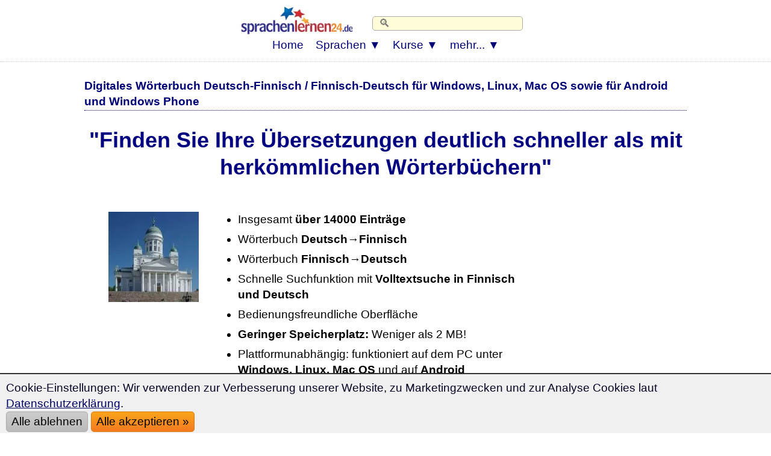

--- FILE ---
content_type: text/html; charset=UTF-8
request_url: https://www.sprachenlernen24.de/woerterbuch-deutsch-finnisch-windows-linux-mac-windows-mobile-pocket-pc-smartphone/
body_size: 19825
content:
<!DOCTYPE html>
<html lang="de">
<HEAD>
<meta http-equiv="Content-Type" content="text/html; charset=utf-8"/> 
<TITLE>Digitales Wörterbuch Deutsch-Finnisch / Finnisch-Deutsch (2026)</TITLE>
<meta name="description" content="Wörterbuch Deutsch-Finnisch / Finnisch-Deutsch für Windows, Linux, Mac OS sowie für Pocket PCs und Smartphones für Ihre Reise nach Finnland">
<meta name="keywords" content="Wörterbuch Deutsch Finnisch, Wörterbuch Finnisch Deutsch, Wörterbuch Finnisch, Finnisch Dictionary"> 
<link rel="canonical" href="https://www.sprachenlernen24.de/woerterbuch-deutsch-finnisch-windows-linux-mac-windows-mobile-pocket-pc-smartphone/" />
 <meta name="viewport" content="width=device-width, initial-scale=1">
<meta name="Robots" content="all,index,follow">
<meta name="revisit-after" content="3 days">
<link rel="preload" href="https://www.sprachenlernen24.de/CSS-17-24-mini-mdb-all-min.css" as="style">
<link media="none and (min-device-width: 8000px)" onload="if(media!=='all')media='all'" rel="dns-prefetch" href="https://www.sprachenlernen24-shops.de/" crossorigin>
<LINK media="none" onload="if(media!=='all')media='all'" REL="shortcut icon" HREF="https://www.sprachenlernen24.de/favicon.ico" type="image/ico">
<link rel="stylesheet" type="text/css" href="https://www.sprachenlernen24.de/CSS-17-24-mini-mdb-all-min.css">
<script loading=lazy defer src="https://www.sprachenlernen24.de/fontawesome/js/all-min-24-17-filter.js"></script>
</HEAD>
<body>
<div align="center" style="padding:0; margin:0;" id="topheader"><nav style="width:100%; max-width:100% padding:0; margin:0;" style="text-align:center;"><div align="center">
<div class="div_table"><div class="nav_div_tr"><div class="nav_div_td">
<label for="dropdown" class="navtouch navburger">&#9776;</label>
</div>
<div class="nav_div_td"><div id="TopLogo2"></div></div>
<div class="nav_div_td">
<style>.logospr24 {width:210px; aspect-ratio: 3.11; margin:0px 0px 0px 0px;}
@media screen and (max-width: 800px) {.logospr24 {width:140px;margin:0px 3px 0px 3px;padding:0 0 0 0;}}
</style>
<a href="https://www.sprachenlernen24.de/" class="navlogo"><picture class="logospr24">
<source srcset="https://www.sprachenlernen24.de/grafik/logo_280_90.webp" type="image/webp">
<source srcset="https://www.sprachenlernen24.de/grafik/logo_280_90.png" type="image/png"> 
<img src="https://www.sprachenlernen24.de/grafik/logo_280_90.png" alt="Sprachenlernen24" class="logospr24">
</picture></a></div>
<div class="nav_div_td" id="topsearchbar"><div class="navtopsearch">
<form name="suchformular" action="https://www.sprachenlernen24.de/suche.php" method="POST">
<input type="hidden" name="vpid" value="1000-EXTP799">
<input type="hidden" name="webseite" value="oben2">
<input id="suchzeile" class="xform-control searchbarpure" type="text" name="suchbegriff" value="" placeholder="🔍">
</div></div>
<div style="backgroundcolor:#AA5544;" class="top_td" style="width:0;"></form></div>
<div class="nav_div_td" id="topstars" style="padding-left:20px; padding-top:10px;"></div>
</div></div>
<div align="center" class="dropdownmenus">
<input type="checkbox" id="dropdown" />
<ul class="menu">
<li class="nav1"><a href="https://www.sprachenlernen24.de/" class="navtoplink">Home</a></li>
<li class="nav1b">
<label for="dropdown-3" class="navtouch navtoplink nav1c">Sprachen ▼</label>
<a href="#">Sprachen</a>
<input type="checkbox" id="dropdown-3"/>
<ul class="ulnavsprachen">
<li class="nav2a navsprachen navsprachen2"><a class="navsprachenlink" href="https://www.sprachenlernen24.de/aegyptisch-lernen/"><div class="FlagEG navflag"></div><div class="navsprachentext" style="">Ägyptisch lernen</div></a></li>
<li class="nav2a navsprachen navsprachen2"><a class="navsprachenlink" href="https://www.sprachenlernen24.de/afrikaans-lernen/"><div class="FlagAF navflag"></div><div class="navsprachentext" style="">Afrikaans lernen</div></a></li>
<li class="nav2a navsprachen navsprachen2"><a class="navsprachenlink" href="https://www.sprachenlernen24.de/albanisch-lernen/"><div class="FlagAL navflag"></div><div class="navsprachentext" style="">Albanisch lernen</div></a></li>
<li class="nav2a navsprachen navsprachen2"><a class="navsprachenlink" href="https://www.sprachenlernen24.de/amerikanisch-lernen/"><div class="FlagUS navflag"></div><div class="navsprachentext" style="">Amerikanisch lernen</div></a></li>
<li class="nav2a navsprachen navsprachen2"><a class="navsprachenlink" href="https://www.sprachenlernen24.de/amharisch-lernen/"><div class="FlagAM navflag"></div><div class="navsprachentext" style="">Amharisch lernen</div></a></li>
<li class="nav2a navsprachen navsprachen2"><a class="navsprachenlink" href="https://www.sprachenlernen24.de/arabisch-lernen/"><div class="FlagAR navflag"></div><div class="navsprachentext" style="">Arabisch lernen</div></a></li>
<li class="nav2a navsprachen navsprachen2"><a class="navsprachenlink" href="https://www.sprachenlernen24.de/armenisch-lernen/"><div class="FlagAE navflag"></div><div class="navsprachentext" style="">Armenisch lernen</div></a></li>
<li class="nav2a navsprachen navsprachen2"><a class="navsprachenlink" href="https://www.sprachenlernen24.de/aserbaidschanisch-lernen/"><div class="FlagAZ navflag"></div><div class="navsprachentext" style="">Aserbaidschanisch lernen</div></a></li>
<li class="nav2a navsprachen navsprachen2"><a class="navsprachenlink" href="https://www.sprachenlernen24.de/baskisch-lernen/"><div class="FlagEU navflag"></div><div class="navsprachentext" style="">Baskisch lernen</div></a></li>
<li class="nav2a navsprachen navsprachen2"><a class="navsprachenlink" href="https://www.sprachenlernen24.de/bengalisch-lernen/"><div class="FlagBD navflag"></div><div class="navsprachentext" style="">Bengalisch lernen</div></a></li>
<li class="nav2a navsprachen navsprachen2"><a class="navsprachenlink" href="https://www.sprachenlernen24.de/bosnisch-lernen/"><div class="FlagBA navflag"></div><div class="navsprachentext" style="">Bosnisch lernen</div></a></li>
<li class="nav2a navsprachen navsprachen2"><a class="navsprachenlink" href="https://www.sprachenlernen24.de/brasilianisch-lernen/"><div class="FlagBR navflag"></div><div class="navsprachentext" style="">Brasilianisch lernen</div></a></li>
<li class="nav2a navsprachen navsprachen2"><a class="navsprachenlink" href="https://www.sprachenlernen24.de/bulgarisch-lernen/"><div class="FlagBG navflag"></div><div class="navsprachentext" style="">Bulgarisch lernen</div></a></li>
<li class="nav2a navsprachen navsprachen2"><a class="navsprachenlink" href="https://www.sprachenlernen24.de/chinesisch-lernen/"><div class="FlagCN navflag"></div><div class="navsprachentext" style="">Chinesisch lernen</div></a></li>
<li class="nav2a navsprachen navsprachen2"><a class="navsprachenlink" href="https://www.sprachenlernen24.de/daenisch-lernen/"><div class="FlagDK navflag"></div><div class="navsprachentext" style="">Dänisch lernen</div></a></li>
<li class="nav2a navsprachen navsprachen2"><a class="navsprachenlink" href="https://www.sprachenlernen24.de/dari-lernen/"><div class="FlagDR navflag"></div><div class="navsprachentext" style="">Dari lernen</div></a></li>
<li class="nav2a navsprachen navsprachen2"><a class="navsprachenlink" href="https://www.deutsch-als-fremdsprache-lernen.de/"><div class="FlagDE navflag"></div><div class="navsprachentext" style="">Deutsch lernen</div></a></li>
<li class="nav2a navsprachen navsprachen2"><a class="navsprachenlink" href="https://www.sprachenlernen24.de/englisch-lernen/"><div class="FlagEN navflag"></div><div class="navsprachentext" style="">Englisch lernen</div></a></li>
<li class="nav2a navsprachen navsprachen2"><a class="navsprachenlink" href="https://www.sprachenlernen24.de/estnisch-lernen/"><div class="FlagEE navflag"></div><div class="navsprachentext" style="">Estnisch lernen</div></a></li>
<li class="nav2a navsprachen navsprachen2"><a class="navsprachenlink" href="https://www.sprachenlernen24.de/filipino-lernen/"><div class="FlagPH navflag"></div><div class="navsprachentext" style="">Filipino lernen</div></a></li>
<li class="nav2a navsprachen navsprachen2"><a class="navsprachenlink" href="https://www.sprachenlernen24.de/finnisch-lernen/"><div class="FlagFI navflag"></div><div class="navsprachentext" style="">Finnisch lernen</div></a></li>
<li class="nav2a navsprachen navsprachen2"><a class="navsprachenlink" href="https://www.sprachenlernen24.de/franzoesisch-lernen/"><div class="FlagFR navflag"></div><div class="navsprachentext" style="">Französisch lernen</div></a></li>
<li class="nav2a navsprachen navsprachen2"><a class="navsprachenlink" href="https://www.sprachenlernen24.de/georgisch-lernen/"><div class="FlagGE navflag"></div><div class="navsprachentext" style="">Georgisch lernen</div></a></li>
<li class="nav2a navsprachen navsprachen2"><a class="navsprachenlink" href="https://www.sprachenlernen24.de/griechisch-lernen/"><div class="FlagGR navflag"></div><div class="navsprachentext" style="">Griechisch lernen</div></a></li>
<li class="nav2a navsprachen navsprachen2"><a class="navsprachenlink" href="https://www.sprachenlernen24.de/hebraeisch-lernen/"><div class="FlagIL navflag"></div><div class="navsprachentext" style="">Hebräisch lernen</div></a></li>
<li class="nav2a navsprachen navsprachen2"><a class="navsprachenlink" href="https://www.sprachenlernen24.de/hindi-lernen/"><div class="FlagIN navflag"></div><div class="navsprachentext" style="">Hindi lernen</div></a></li>
<li class="nav2a navsprachen navsprachen2"><a class="navsprachenlink" href="https://www.sprachenlernen24.de/indonesisch-lernen/"><div class="FlagID navflag"></div><div class="navsprachentext" style="">Indonesisch lernen</div></a></li>
<li class="nav2a navsprachen navsprachen2"><a class="navsprachenlink" href="https://www.sprachenlernen24.de/islaendisch-lernen/"><div class="FlagIS navflag"></div><div class="navsprachentext" style="">Isländisch lernen</div></a></li>
<li class="nav2a navsprachen navsprachen2"><a class="navsprachenlink" href="https://www.sprachenlernen24.de/italienisch-lernen/"><div class="FlagIT navflag"></div><div class="navsprachentext" style="">Italienisch lernen</div></a></li>
<li class="nav2a navsprachen navsprachen2"><a class="navsprachenlink" href="https://www.sprachenlernen24.de/japanisch-lernen/"><div class="FlagJP navflag"></div><div class="navsprachentext" style="">Japanisch lernen</div></a></li>
<li class="nav2a navsprachen navsprachen2"><a class="navsprachenlink" href="https://www.sprachenlernen24.de/jordanisch-lernen/"><div class="FlagJO navflag"></div><div class="navsprachentext" style="">Jordanisch lernen</div></a></li>
<li class="nav2a navsprachen navsprachen2"><a class="navsprachenlink" href="https://www.sprachenlernen24.de/kantonesisch-lernen/"><div class="FlagHK navflag"></div><div class="navsprachentext" style="">Kantonesisch lernen</div></a></li>
<li class="nav2a navsprachen navsprachen2"><a class="navsprachenlink" href="https://www.sprachenlernen24.de/kasachisch-lernen/"><div class="FlagKS navflag"></div><div class="navsprachentext" style="">Kasachisch lernen</div></a></li>
<li class="nav2a navsprachen navsprachen2"><a class="navsprachenlink" href="https://www.sprachenlernen24.de/katalanisch-lernen/"><div class="FlagCA navflag"></div><div class="navsprachentext" style="">Katalanisch lernen</div></a></li>
<li class="nav2a navsprachen navsprachen2"><a class="navsprachenlink" href="https://www.sprachenlernen24.de/kirgisisch-lernen/"><div class="FlagKY navflag"></div><div class="navsprachentext" style="">Kirgisisch lernen</div></a></li>
<li class="nav2a navsprachen navsprachen2"><a class="navsprachenlink" href="https://www.sprachenlernen24.de/koreanisch-lernen/"><div class="FlagKR navflag"></div><div class="navsprachentext" style="">Koreanisch lernen</div></a></li>
<li class="nav2a navsprachen navsprachen2"><a class="navsprachenlink" href="https://www.sprachenlernen24.de/kroatisch-lernen/"><div class="FlagHR navflag"></div><div class="navsprachentext" style="">Kroatisch lernen</div></a></li>
<li class="nav2a navsprachen navsprachen2"><a class="navsprachenlink" href="https://www.sprachenlernen24.de/kurdisch-lernen/"><div class="FlagKU navflag"></div><div class="navsprachentext" style="">Kurdisch lernen</div></a></li>
<li class="nav2a navsprachen navsprachen2"><a class="navsprachenlink" href="https://www.sprachenlernen24.de/lettisch-lernen/"><div class="FlagLV navflag"></div><div class="navsprachentext" style="">Lettisch lernen</div></a></li>
<li class="nav2a navsprachen navsprachen2"><a class="navsprachenlink" href="https://www.sprachenlernen24.de/libanesisch-lernen/"><div class="FlagLB navflag"></div><div class="navsprachentext" style="">Libanesisch lernen</div></a></li>
<li class="nav2a navsprachen navsprachen2"><a class="navsprachenlink" href="https://www.sprachenlernen24.de/lingala-lernen/"><div class="FlagLN navflag"></div><div class="navsprachentext" style="">Lingala lernen</div></a></li>
<li class="nav2a navsprachen navsprachen2"><a class="navsprachenlink" href="https://www.sprachenlernen24.de/litauisch-lernen/"><div class="FlagLT navflag"></div><div class="navsprachentext" style="">Litauisch lernen</div></a></li>
<li class="nav2a navsprachen navsprachen2"><a class="navsprachenlink" href="https://www.sprachenlernen24.de/madagassisch-lernen/"><div class="FlagMG navflag"></div><div class="navsprachentext" style="">Madagassisch lernen</div></a></li>
<li class="nav2a navsprachen navsprachen2"><a class="navsprachenlink" href="https://www.sprachenlernen24.de/malaysisch-lernen/"><div class="FlagMY navflag"></div><div class="navsprachentext" style="">Malaysisch lernen</div></a></li>
<li class="nav2a navsprachen navsprachen2"><a class="navsprachenlink" href="https://www.sprachenlernen24.de/mallorquinisch-lernen/"><div class="FlagMQ navflag"></div><div class="navsprachentext" style="">Mallorquinisch lernen</div></a></li>
<li class="nav2a navsprachen navsprachen2"><a class="navsprachenlink" href="https://www.sprachenlernen24.de/maltesisch-lernen/"><div class="FlagMT navflag"></div><div class="navsprachentext" style="">Maltesisch lernen</div></a></li>
<li class="nav2a navsprachen navsprachen2"><a class="navsprachenlink" href="https://www.sprachenlernen24.de/marokkanisch-lernen/"><div class="FlagMA navflag"></div><div class="navsprachentext" style="">Marokkanisch lernen</div></a></li>
<li class="nav2a navsprachen navsprachen2"><a class="navsprachenlink" href="https://www.sprachenlernen24.de/mazedonisch-lernen/"><div class="FlagMK navflag"></div><div class="navsprachentext" style="">Mazedonisch lernen</div></a></li>
<li class="nav2a navsprachen navsprachen2"><a class="navsprachenlink" href="https://www.sprachenlernen24.de/mexikanisch-lernen/"><div class="FlagMX navflag"></div><div class="navsprachentext" style="">Mexikanisch lernen</div></a></li>
<li class="nav2a navsprachen navsprachen2"><a class="navsprachenlink" href="https://www.sprachenlernen24.de/mongolisch-lernen/"><div class="FlagMN navflag"></div><div class="navsprachentext" style="">Mongolisch lernen</div></a></li>
<li class="nav2a navsprachen navsprachen2"><a class="navsprachenlink" href="https://www.sprachenlernen24.de/nepali-lernen/"><div class="FlagNP navflag"></div><div class="navsprachentext" style="">Nepali lernen</div></a></li>
<li class="nav2a navsprachen navsprachen2"><a class="navsprachenlink" href="https://www.sprachenlernen24.de/niederlaendisch-lernen/"><div class="FlagNL navflag"></div><div class="navsprachentext" style="">Niederländisch lernen</div></a></li>
<li class="nav2a navsprachen navsprachen2"><a class="navsprachenlink" href="https://www.sprachenlernen24.de/norwegisch-lernen/"><div class="FlagNO navflag"></div><div class="navsprachentext" style="">Norwegisch lernen</div></a></li>
<li class="nav2a navsprachen navsprachen2"><a class="navsprachenlink" href="https://www.sprachenlernen24.de/pashto-lernen/"><div class="FlagPS navflag"></div><div class="navsprachentext" style="">Pashto lernen</div></a></li>
<li class="nav2a navsprachen navsprachen2"><a class="navsprachenlink" href="https://www.sprachenlernen24.de/persisch-lernen/"><div class="FlagIR navflag"></div><div class="navsprachentext" style="">Persisch lernen</div></a></li>
<li class="nav2a navsprachen navsprachen2"><a class="navsprachenlink" href="https://www.sprachenlernen24.de/polnisch-lernen/"><div class="FlagPL navflag"></div><div class="navsprachentext" style="">Polnisch lernen</div></a></li>
<li class="nav2a navsprachen navsprachen2"><a class="navsprachenlink" href="https://www.sprachenlernen24.de/portugiesisch-lernen/"><div class="FlagPT navflag"></div><div class="navsprachentext" style="">Portugiesisch lernen</div></a></li>
<li class="nav2a navsprachen navsprachen2"><a class="navsprachenlink" href="https://www.sprachenlernen24.de/punjabi-lernen/"><div class="FlagPJ navflag"></div><div class="navsprachentext" style="">Punjabi lernen</div></a></li>
<li class="nav2a navsprachen navsprachen2"><a class="navsprachenlink" href="https://www.sprachenlernen24.de/rumaenisch-lernen/"><div class="FlagRO navflag"></div><div class="navsprachentext" style="">Rumänisch lernen</div></a></li>
<li class="nav2a navsprachen navsprachen2"><a class="navsprachenlink" href="https://www.sprachenlernen24.de/russisch-lernen/"><div class="FlagRU navflag"></div><div class="navsprachentext" style="">Russisch lernen</div></a></li>
<li class="nav2a navsprachen navsprachen2"><a class="navsprachenlink" href="https://www.sprachenlernen24.de/schwedisch-lernen/"><div class="FlagSE navflag"></div><div class="navsprachentext" style="">Schwedisch lernen</div></a></li>
<li class="nav2a navsprachen navsprachen2"><a class="navsprachenlink" href="https://www.sprachenlernen24.de/serbisch-lernen/"><div class="FlagSB navflag"></div><div class="navsprachentext" style="">Serbisch lernen</div></a></li>
<li class="nav2a navsprachen navsprachen2"><a class="navsprachenlink" href="https://www.sprachenlernen24.de/shanghaichinesisch-lernen/"><div class="FlagWU navflag"></div><div class="navsprachentext" style="">Shanghaichinesisch lernen</div></a></li>
<li class="nav2a navsprachen navsprachen2"><a class="navsprachenlink" href="https://www.sprachenlernen24.de/singhalesisch-lernen/"><div class="FlagLK navflag"></div><div class="navsprachentext" style="">Singhalesisch lernen</div></a></li>
<li class="nav2a navsprachen navsprachen2"><a class="navsprachenlink" href="https://www.sprachenlernen24.de/slowakisch-lernen/"><div class="FlagSK navflag"></div><div class="navsprachentext" style="">Slowakisch lernen</div></a></li>
<li class="nav2a navsprachen navsprachen2"><a class="navsprachenlink" href="https://www.sprachenlernen24.de/slowenisch-lernen/"><div class="FlagSL navflag"></div><div class="navsprachentext" style="">Slowenisch lernen</div></a></li>
<li class="nav2a navsprachen navsprachen2"><a class="navsprachenlink" href="https://www.sprachenlernen24.de/spanisch-lernen/"><div class="FlagES navflag"></div><div class="navsprachentext" style="">Spanisch lernen</div></a></li>
<li class="nav2a navsprachen navsprachen2"><a class="navsprachenlink" href="https://www.sprachenlernen24.de/suedamerika-lernen/"><div class="FlagPE navflag"></div><div class="navsprachentext" style="">Spanisch (Südamerika) lernen</div></a></li>
<li class="nav2a navsprachen navsprachen2"><a class="navsprachenlink" href="https://www.sprachenlernen24.de/suaheli-lernen/"><div class="FlagSH navflag"></div><div class="navsprachentext" style="">Suaheli lernen</div></a></li>
<li class="nav2a navsprachen navsprachen2"><a class="navsprachenlink" href="https://www.sprachenlernen24.de/syrisch-lernen/"><div class="FlagSY navflag"></div><div class="navsprachentext" style="">Syrisch lernen</div></a></li>
<li class="nav2a navsprachen navsprachen2"><a class="navsprachenlink" href="https://www.sprachenlernen24.de/tamil-lernen/"><div class="FlagTA navflag"></div><div class="navsprachentext" style="">Tamil lernen</div></a></li>
<li class="nav2a navsprachen navsprachen2"><a class="navsprachenlink" href="https://www.sprachenlernen24.de/thai-lernen/"><div class="FlagTH navflag"></div><div class="navsprachentext" style="">Thai lernen</div></a></li>
<li class="nav2a navsprachen navsprachen2"><a class="navsprachenlink" href="https://www.sprachenlernen24.de/tschechisch-lernen/"><div class="FlagCZ navflag"></div><div class="navsprachentext" style="">Tschechisch lernen</div></a></li>
<li class="nav2a navsprachen navsprachen2"><a class="navsprachenlink" href="https://www.sprachenlernen24.de/tuerkisch-lernen/"><div class="FlagTK navflag"></div><div class="navsprachentext" style="">Türkisch lernen</div></a></li>
<li class="nav2a navsprachen navsprachen2"><a class="navsprachenlink" href="https://www.sprachenlernen24.de/tunesisch-lernen/"><div class="FlagTN navflag"></div><div class="navsprachentext" style="">Tunesisch lernen</div></a></li>
<li class="nav2a navsprachen navsprachen2"><a class="navsprachenlink" href="https://www.sprachenlernen24.de/ukrainisch-lernen/"><div class="FlagUA navflag"></div><div class="navsprachentext" style="">Ukrainisch lernen</div></a></li>
<li class="nav2a navsprachen navsprachen2"><a class="navsprachenlink" href="https://www.sprachenlernen24.de/ungarisch-lernen/"><div class="FlagHU navflag"></div><div class="navsprachentext" style="">Ungarisch lernen</div></a></li>
<li class="nav2a navsprachen navsprachen2"><a class="navsprachenlink" href="https://www.sprachenlernen24.de/urdu-lernen/"><div class="FlagUR navflag"></div><div class="navsprachentext" style="">Urdu lernen</div></a></li>
<li class="nav2a navsprachen navsprachen2"><a class="navsprachenlink" href="https://www.sprachenlernen24.de/usbekisch-lernen/"><div class="FlagUZ navflag"></div><div class="navsprachentext" style="">Usbekisch lernen</div></a></li>
<li class="nav2a navsprachen navsprachen2"><a class="navsprachenlink" href="https://www.sprachenlernen24.de/vietnamesisch-lernen/"><div class="FlagVT navflag"></div><div class="navsprachentext" style="">Vietnamesisch lernen</div></a></li>
<li class="nav2a navsprachen navsprachen2"><a class="navsprachenlink" href="https://www.sprachenlernen24.de/weissrussisch-lernen/"><div class="FlagBY navflag"></div><div class="navsprachentext" style="">Weißrussisch lernen</div></a></li>
<li class="nav2a navsprachen navsprachen2"><a class="navsprachenlink" href="https://www.sprachenlernen24.de/wolof-lernen/"><div class="FlagWO navflag"></div><div class="navsprachentext" style="">Wolof lernen</div></a></li>
</ul></li>
<li class="nav1b">
<label for="dropdown-5" class="navtouch navtoplink nav1c">Kurse ▼</label>
<a href="#">Kurse</a>
<input type="checkbox" id="dropdown-5"/>
<ul class="ulnavkurse">
<li class="navkurse nav2a navkurse2">
<a class="navkurselink" href="https://www.sprachenlernen24.de/finnisch-lernen/">
<div class="div_li_level"><div class="div_table"><div class="div_tr"><div class="div_td" style="width:70px;" align="center"><span class="fa-layers fa-fw fa-2x ">
<i class="fas fa-rectangle-landscape ired"></i>
<span class="fa-layers-text fa-inverse" data-fa-transform="up-2 right-2" style="font-weight:normal; font-size:13px;">A1/C2</span></span></div><div class="div_td">
<b>Finnisch lernen</b>
</div></div></div></div>
</a></li>
<li class="navkurse nav2a navkurse2"><a class="navkurselink" href="https://www.sprachenlernen24.de/finnisch-fuer-fortgeschrittene/">
<div class="div_li_level"><div class="div_table"><div class="div_tr"><div class="div_td" style="width:70px;" align="center">
<span class="fa-layers fa-fw fa-2x ">
<i class="fas fa-rectangle-landscape iblue"></i>
<span class="fa-layers-text fa-inverse" data-fa-transform="up-2 right-1" style="font-weight:normal; font-size:13px;">B1/B2</span></span></div><div class="div_td">
Finnisch für <b>Fortgeschrittene</b>
</div></div></div></div>
</a></li>
<li class="navkurse nav2a navkurse2"><a class="navkurselink" href="https://www.sprachenlernen24.de/finnisch-fachwortschatz-vokabeltrainer/">
<div class="div_li_level"><div class="div_table"><div class="div_tr"><div class="div_td" style="width:70px;" align="center">
<span class="fa-layers fa-fw fa-2x">
<i class="fas fa-rectangle-landscape iblue" style="color:#0489B1;"></i>
<span class="fa-layers-text fa-inverse" data-fa-transform="up-2 right-1" style="font-weight:normal; font-size:13px;">C1/C2</span></span></div><div class="div_td">
Finnisch-<b>Fachwortschatz</b>
</div></div></div>
</div></a></li>
<li class="navkurse nav2a navkurse2">
<a class="navkurselink" href="https://www.sprachenlernen24.de/business-finnisch/">
<div class="div_li_level_icons"><div class="div_table"><div class="div_tr"><div class="div_td" style="width:70px;" align="center">
<span class="fa-layers fa-fw fa-2x">
<i class="fas fa-rectangle-landscape iblue" style="color:#0B6121;"></i>
<span class="fa-layers-text fa-inverse" data-fa-transform="up-2 right-1" style="font-weight:normal; font-size:13px;">B2/C1</span></span>
</div><div class="div_td">
<b>Business</b>-Finnisch
</div></div></div></div>
</a></li>
<li class="navkurse nav2a navkurse2"><a class="navkurselink" href="https://www.17-minute-languages.com/fi/opi-saksaa/">
<div class="div_li_level"><div class="div_table"><div class="div_tr"><div class="div_td" style="width:70px;" align="center">
<img loading=lazy src="[data-uri]" data-src="https://www.sprachenlernen24.de/grafik/Flaggen2/deutsch-300x200-09.png" alt="deutsch" class="menu-flag"></div><div class="div_td">
<b>Deutsch</b> für <b>Finnen</b>
</div></div></div></div>
</a></li>
<style>.menu-flag{ width:42px;height:28px; }</style>
<li id="ListStories" class="navkurse nav2a navkurse2"><a class="navkurselink" href="https://www.sprachenlernen24.de/zweisprachige-geschichten-finnisch-deutsch/">
<div class="div_li_level_icons"><div class="div_table"><div class="div_tr"><div class="div_td" style="width:70px;" align="center">
<i class="fas fa-book fa-lg" style="color:#000077"></i></div><div class="div_td">
Zweisprachige Geschichten Finnisch-Deutsch</b>
</div></div></div></div>
</a></li>
<li class="navkurse nav2a navkurse2">
<a class="navkurselink" href="https://www.sprachenlernen24.de/finnisch-coach/">
<div class="div_li_level_icons"><div class="div_table"><div class="div_tr"><div class="div_td" style="width:70px;" align="center">
<i class="fas fa-comments fa-lg" style="color:#000077"></i></div><div class="div_td">
AI-Sprach-Coach für Finnisch</b>
</div></div></div></div>
</a></li>
<li class="navkurse nav2a navkurse2"><a class="navkurselink" href="https://www.sprachenlernen24.de/finnisch-flirtkurs/">
<div class="div_li_level_icons"><div class="div_table"><div class="div_tr"><div class="div_td" style="width:70px;" align="center">
<i class="fas fa-heart fa-lg" style="color:#000077"></i></div><div class="div_td">
Finnisch-<b>Flirtkurs</b>
</div></div></div></div>
</a></li>
<li class="navkurse nav2a navkurse2"><a class="navkurselink" href="https://www.sprachenlernen24.de/finnisch-gastronomie-tourismus-vokabeln/">
<div class="div_li_level_icons"><div class="div_table"><div class="div_tr"><div class="div_td" style="width:70px;" align="center">
<i class="fas fa-utensils fa-lg" style="color:#000077"></i></div><div class="div_td">
Finnischkurs <b>Gastronomie</b> und <b>Tourismus</b>
</div></div></div></div>
</a></li>
<li class="navkurse nav2a navkurse2"><a class="navkurselink" href="https://www.sprachenlernen24.de/finnisch-natur-geographie-vokabeln/">
<div class="div_li_level_icons"><div class="div_table"><div class="div_tr"><div class="div_td" style="width:70px;" align="center">
<i class="fas fa-mountain fa-lg" style="color:#000077"></i></div><div class="div_td">
Finnischkurs <b>Natur</b> und <b>Geographie</b>
</div></div></div></div>
</a></li>
<li class="navkurse nav2a navkurse2"><a class="navkurselink" href="https://www.sprachenlernen24.de/auswandern-nach-finnland-spezialwortschatz/">
<div class="div_li_level_icons"><div class="div_table"><div class="div_tr"><div class="div_td" style="width:70px;" align="center">
<i class="fas fa-people-carry fa-lg" style="color:#000077"></i></div><div class="div_td">
Finnischkurs für <b>Auswanderer</b>
</div></div></div></div>
</a></li>
<li class="navkurse nav2a navkurse2"><a class="navkurselink" href="https://www.sprachenlernen24.de/au-pair-in-finnland-spezialwortschatz/">
<div class="div_li_level_icons"><div class="div_table"><div class="div_tr"><div class="div_td" style="width:70px;" align="center">
<i class="fas fa-baby-carriage fa-lg" style="color:#000077"></i></div><div class="div_td">
Finnischkurs für <b>Au-pairs</b>
</div></div></div></div>
</a></li>
<li class="navkurse nav2a navkurse2"><a class="navkurselink" href="https://www.sprachenlernen24.de/finnisch-auto-verkehr-spezialwortschatz/">
<div class="div_li_level_icons"><div class="div_table"><div class="div_tr"><div class="div_td" style="width:70px;" align="center">
<i class="fas fa-car fa-lg" style="color:#000077"></i></div><div class="div_td">
Finnischkurs für <b>Auto</b> und <b>Verkehr</b>
</div></div></div></div>
</a></li>
<li class="navkurse nav2a navkurse2"><a class="navkurselink" href="https://www.sprachenlernen24.de/finnisch-medizin-gesundheit-pflege-vokabeln/">
<div class="div_li_level_icons"><div class="div_table"><div class="div_tr"><div class="div_td" style="width:70px;" align="center">
<i class="fas fa-user-md fa-lg" style="color:#000077"></i></div><div class="div_td">
Finnisch für <b>Mediziner</b> & <b>Ärzte</b>
</div></div></div></div>
</a></li>
<li class="navkurse nav2a navkurse2"><a class="navkurselink" href="https://www.sprachenlernen24.de/wortschatz-bauwesen-finnisch-fuer-ingenieure/">
<div class="div_li_level_icons"><div class="div_table"><div class="div_tr"><div class="div_td" style="width:70px;" align="center">
<i class="fas fa-user-hard-hat fa-lg" style="color:#000077"></i></div><div class="div_td">
Finnisch für <b>Ingenieure</b>
</div></div></div></div>
</a></li>
<li class="navkurse nav2a navkurse2"><a class="navkurselink" href="https://www.sprachenlernen24.de/finnisch-sport-spezialwortschatz/">
<div class="div_li_level_icons"><div class="div_table"><div class="div_tr"><div class="div_td" style="width:70px;" align="center">
<i class="fas fa-running fa-lg" style="color:#000077"></i></div><div class="div_td">
Finnischkurs für <b>Sport</b> und <b>Fitness</b>
</div></div></div></div>
</a></li>
<li class="navkurse nav2a navkurse2"><a class="navkurselink" href="https://www.sprachenlernen24.de/staedtereise-nach-finnland-spezialwortschatz/">
<div class="div_li_level_icons"><div class="div_table"><div class="div_tr"><div class="div_td" style="width:70px;" align="center">
<i class="fas fa-suitcase-rolling fa-lg" style="color:#000077"></i></div><div class="div_td">
Finnischkurs für <b>Städtereisen</b>
</div></div></div></div>
</a></li>
<li class="navkurse nav2a navkurse2"><a class="navkurselink" href="https://www.sprachenlernen24.de/einstufungstest/finnisch-online-einstufungstest-wortschatz-kostenlos-testen/">
<div class="div_li_level_icons"><div class="div_table"><div class="div_tr"><div class="div_td" style="width:70px;" align="center">
<i class="fas fa-award fa-lg" style="color:#000077"></i></div><div class="div_td">
Kostenloser Finnisch-Einstufungstest
</div></div></div></div>
</a></li>
 
<li class="navkurse nav2a navkurse2"><a class="navkurselink" href="https://www.sprachenlernen24.de/finnisch-sprache/">
<div class="div_li_level_icons"><div class="div_table"><div class="div_tr"><div class="div_td" style="width:70px;" align="center">
<i class="fas fa-globe-stand fa-lg" style="color:#000077"></i></div><div class="div_td">
Wissenswertes zur finnischen Sprache
</div></div></div></div>
</a></li>
<li class="navkurse nav2a navkurse2"><a class="navkurselink" href="https://www.sprachenlernen24.de/finnisch-grammatik/">
<div class="div_li_level_icons"><div class="div_table"><div class="div_tr"><div class="div_td" style="width:70px;" align="center">
<i class="fas fa-book-user fa-lg" style="color:#000077"></i></div><div class="div_td">
Finnisch-Grammatik
</div></div></div></div>
</a></li>
<li class="navkurse nav2a navkurse2"><a class="navkurselink" href="https://www.sprachenlernen24.de/finnisch-lernen/lernstatistiken-trends-diagramme/">
<div class="div_li_level_icons"><div class="div_table"><div class="div_tr"><div class="div_td" style="width:70px;" align="center">
<i class="fas fa-suitcase-rolling fa-lg" style="color:#000077"></i></div><div class="div_td">
Finnisch-<b>Lernstatistik</b>
</div></div></div></div>
</a></li>
<li class="navkurse nav2a navkurse2"><a class="navkurselink" href="https://www.sprachenlernen24.de/finnisch-lernen/buch-gratis/">
<div class="div_li_level_icons"><div class="div_table"><div class="div_tr"><div class="div_td" style="width:70px;" align="center">
<i class="fas fa-book fa-lg" style="color:#000077"></i></div><div class="div_td">
Gratis Buch: Wie man Finnisch in nur 7 Wochen lernt</b>
</div></div></div></div>
</a></li>
</ul></li>
<li class="nav1b">
<label for="dropdown-7" class="navtouch navtoplink nav1c">mehr... ▼</label>
<a href="#">mehr...</a>
<input type="checkbox" id="dropdown-7"/>
<ul class="ulnavkurse">
<li class="navkurse nav2a navkurse2"><a class="navmehrlink" href="https://www.sprachenlernen24.de/login/">Login</a></li>
<li class="navkurse nav2a navkurse2"><a class="navmehrlink" href="https://www.sprachenlernen24.de/langzeitgedaechtnis-lernmethode/">Lernen mit der Langzeitgedächtnis-Lernmethode</a></li>
<li class="navkurse nav2a navkurse2"><a class="navmehrlink" href="https://www.sprachenlernen24.de/blog/">Blog</a></li>
<li class="navkurse nav2a navkurse2"><a class="navmehrlink" href="https://www.sprachenlernen24.de/affiliate-werden/">Affiliate werden</a></li>
<li class="navkurse nav2a navkurse2"><a class="navmehrlink" href="https://www.sprachenlernen24.de/anfrage/">Kontakt & FAQ</a></li>
<li class="navkurse nav2a navkurse2"><a class="navmehrlink" href="https://www.sprachenlernen24.de/impressum/">Impressum</a></li>
<li class="navkurse nav2a navkurse2"><a class="navmehrlink" href="https://www.sprachenlernen24.de/datenschutz/">Datenschutzerklärung</a></li>
</ul></li>
</ul>
</div>
</nav></div>
<script>
var d = new Date(); var n = d.getMinutes(); //var dd = d.getDay(); if (dd%2==0) { n=59-n; }
var spth=""; var sptd=""; var sptw="";
var id="1000-EXTP799"; 
var id1="";
var domainreferrer="";
var idx=id; var idf=id; var idl=id; var idn=id; var idi=id; var idb=id;
var st=[];
var sts="22121121111121112212222222122121122112222212212112"; var a=0; if (sts.length==50) { for (a=0;a<50;a+=1) {st[a+1]=sts.substr(a,1);} } else { for (a=0;a<50;a+=1) {st[a+1]=0; } }
var randomsequence=sts;
if (id1.length>5 && id1.length<10) {
	//document.write("<style>.idview {position: absolute; top:10px; right:20px; color:#AAAAAA;} @media screen and (max-width:768px){ .idview {display:none;}}</style><div class=\"idview\">"+id1+"</div>");
}
</script>
<style>.idview {position: absolute; top:10px; right:20px; color:#AAAAAA;} @media screen and (max-width:768px){ .idview {display:none;}}</style><div class="idview"></div>
<div style="margin-left:auto; margin-right:auto;"><div class="fullcontainer1000 containerlinetop containerlinebottom" id="topcontainer">
<div id="Splittest11"></div><div id="Splittest12"></div><div id="Splittest13"></div><div id="Splittest14"></div><div id="Splittest16"></div>
<script>
//var fontstyle = "<style>body, td, select, input[type='text'], input[type='email'], input[type='password'], input[type='number'], input[type='select'], #normaltext, .normaltext, #normaltext2, .normaltext2, .kleintext, #prozent80, .prozent80, .normaltext5, #obentext, .obentext, #kleintext, .kleintext, .schwarz, #li_kommentar, .li_kommentar, ul, li, .mainfloat, .mainfloat2, .blockx, .schwarzblock, .SectionHeadline, .ctabutton, .ctaklein, .ctamittel, .audioboxbutton, .bestellraute, #datenschutzbox1, .datenschutzbox1, #datenschutz1, .datenschutz1, .datenschutz2, .datenschutzlabel, #bullet2, .bullet2 { font-family: 'Nunito', 'Segoe UI', 'SF Pro Rounded', 'Ubuntu', 'Cantarell', 'Poppins', 'Rubik', 'Open Sans', 'Source Sans Pro', 'Source Sans 3', 'Source Sans', 'San Francisco', 'Corbel', 'Arial', 'Helvetica', 'Verdana', sans-serif; }</style>";
//neuer Font Desktop:
var fontstyle18_1 = "<style> @media (max-width: 867px) {body, td, select, input[type='text'], input[type='email'], input[type='password'], input[type='number'], input[type='select'], #normaltext, .normaltext, #normaltext2, .normaltext2, .kleintext, #prozent80, .prozent80, .normaltext5, #obentext, .obentext, #kleintext, .kleintext, .schwarz, #li_kommentar, .li_kommentar, ul, li, .mainfloat, .mainfloat2, .blockx, .schwarzblock, .SectionHeadline, .ctabutton, .ctaklein, .ctamittel, .audioboxbutton, .bestellraute, #datenschutzbox1, .datenschutzbox1, #datenschutz1, .datenschutz1, .datenschutz2, .datenschutzlabel, #bullet2, .bullet2 { font-family: '-apple-system', 'Nunito', 'SF Pro Rounded',  'Ubuntu', 'Cantarell', 'Poppins', 'Rubik', 'SF Pro Text', 'San Francisco', 'Roboto', 'Segoe UI', 'Open Sans', 'Source Sans Pro', 'Source Sans 3', 'Source Sans', 'Corbel', 'Arial', 'Helvetica', 'Verdana', sans-serif !important; }} @media (min-width: 868px) { body, td, select, input[type='text'], input[type='email'], input[type='password'], input[type='number'], input[type='select'], #normaltext, .normaltext, #normaltext2, .normaltext2, .kleintext, #prozent80, .prozent80, .normaltext5, #obentext, .obentext, #kleintext, .kleintext, .schwarz, #li_kommentar, .li_kommentar, ul, li, .mainfloat, .mainfloat2, .blockx, .schwarzblock, .SectionHeadline, .ctabutton, .ctaklein, .ctamittel, .audioboxbutton, .bestellraute, #datenschutzbox1, .datenschutzbox1, #datenschutz1, .datenschutz1, .datenschutz2, .datenschutzlabel, #bullet2, .bullet2 { font-family:'Source Sans Pro', 'Source Sans 3', 'Source Sans', 'San Francisco', 'Open Sans', Ubuntu, Corbel, arial, helvetica,'Segoe UI',helvetica,arial,verdana,sans-serif !important; }} </style>";
//alter Font Desktop:
var fontstyle18_2 = "<style> @media (max-width: 867px) {body, td, select, input[type='text'], input[type='email'], input[type='password'], input[type='number'], input[type='select'], #normaltext, .normaltext, #normaltext2, .normaltext2, .kleintext, #prozent80, .prozent80, .normaltext5, #obentext, .obentext, #kleintext, .kleintext, .schwarz, #li_kommentar, .li_kommentar, ul, li, .mainfloat, .mainfloat2, .blockx, .schwarzblock, .SectionHeadline, .ctabutton, .ctaklein, .ctamittel, .audioboxbutton, .bestellraute, #datenschutzbox1, .datenschutzbox1, #datenschutz1, .datenschutz1, .datenschutz2, .datenschutzlabel, #bullet2, .bullet2 { font-family: '-apple-system', 'Nunito', 'SF Pro Rounded',  'Ubuntu', 'Cantarell', 'Poppins', 'Rubik', 'SF Pro Text', 'San Francisco', 'Roboto', 'Segoe UI', 'Open Sans', 'Source Sans Pro', 'Source Sans 3', 'Source Sans', 'Corbel', 'Arial', 'Helvetica', 'Verdana', sans-serif !important; }} @media (min-width: 868px) { body, td, select, input[type='text'], input[type='email'], input[type='password'], input[type='number'], input[type='select'], #normaltext, .normaltext, #normaltext2, .normaltext2, .kleintext, #prozent80, .prozent80, .normaltext5, #obentext, .obentext, #kleintext, .kleintext, .schwarz, #li_kommentar, .li_kommentar, ul, li, .mainfloat, .mainfloat2, .blockx, .schwarzblock, .SectionHeadline, .ctabutton, .ctaklein, .ctamittel, .audioboxbutton, .bestellraute, #datenschutzbox1, .datenschutzbox1, #datenschutz1, .datenschutz1, .datenschutz2, .datenschutzlabel, #bullet2, .bullet2 { font-family: '-apple-system', 'Nunito', 'SF Pro Rounded',  'Ubuntu', 'Cantarell', 'Poppins', 'Rubik', 'SF Pro Text', 'San Francisco', 'Roboto', 'Segoe UI', 'Open Sans', 'Source Sans Pro', 'Source Sans 3', 'Source Sans', 'Corbel', 'Arial', 'Helvetica', 'Verdana', sans-serif !important; }}</style>";
//if ((st[18]==2|| "1000-EXTP799".indexOf("5002")>-1) && "1000-EXTP799".indexOf("5001")<0) {
//document.getElementById("Splittest12").innerHTML = fontstyle18_2;
//} else {
document.getElementById("Splittest12").innerHTML = fontstyle18_1;
//}
if ((st[13]==2 || "1000-EXTP799".indexOf("5002")>-1) && "1000-EXTP799".indexOf("5001")<0) {
//var fontstyle13 = "<style>.meinung, .mainheadline, .schriftartmittelgross, h1, h2, h3, #ueberschrift01, .ueberschrift01, #bg_rot, .bg_rot, #bg_gelb, .bg_gelb, #bg_blau, .bg_blau, #bg_tuerkis, .bg_tuerkis, #bg_gruen, .bg_gruen, #bg_hellgruen, .bg_hellgruen, #bg_grau, .bg_grau, .bg_h1 { font-weight:600 !important; }</style>";
//document.getElementById("Splittest13").innerHTML = fontstyle13;
//document.querySelector("h1").style.fontWeight = 600;
}
if ((st[19]==2 || "1000-EXTP799".indexOf("5002")>-1) && "1000-EXTP799".indexOf("5001")<0) {
var fontstyle11 = "";
var fontstyle19_21 = "<style> @media (max-width: 867px) {.meinung, .mainheadline, .mittelgross2, .schriftartmittelgross, h1, #ueberschrift01, .ueberschrift01, #bg_rot, .bg_rot, #bg_gelb, .bg_gelb, #bg_blau, .bg_blau, #bg_tuerkis, .bg_tuerkis, #bg_gruen, .bg_gruen, #bg_hellgruen, .bg_hellgruen, #bg_grau, .bg_grau, .bg_h1 { font-family: '-apple-system', 'Nunito', 'SF Pro Rounded',  'Ubuntu', 'Cantarell', 'Poppins', 'Rubik', 'SF Pro Text', 'San Francisco', 'Roboto', 'Segoe UI', 'Open Sans', 'Source Sans Pro', 'Source Sans 3', 'Source Sans', 'Corbel', 'Arial', 'Helvetica', 'Verdana', sans-serif !important; }} @media (min-width: 868px) { .meinung, .mainheadline, .mittelgross2, .schriftartmittelgross, h1, #ueberschrift01, .ueberschrift01, #bg_rot, .bg_rot, #bg_gelb, .bg_gelb, #bg_blau, .bg_blau, #bg_tuerkis, .bg_tuerkis, #bg_gruen, .bg_gruen, #bg_hellgruen, .bg_hellgruen, #bg_grau, .bg_grau, .bg_h1 { font-family:'Source Sans Pro', 'Source Sans 3', 'Source Sans', 'San Francisco', 'Open Sans', Ubuntu, Corbel, arial, helvetica,'Segoe UI',helvetica,arial,verdana,sans-serif !important; }} </style>";
//alter Font Desktop:
var fontstyle19_22 = "<style> @media (max-width: 867px) {.meinung, .mainheadline, .mittelgross2, .schriftartmittelgross, h1, #ueberschrift01, .ueberschrift01, #bg_rot, .bg_rot, #bg_gelb, .bg_gelb, #bg_blau, .bg_blau, #bg_tuerkis, .bg_tuerkis, #bg_gruen, .bg_gruen, #bg_hellgruen, .bg_hellgruen, #bg_grau, .bg_grau, .bg_h1 { font-family: '-apple-system', 'Nunito', 'SF Pro Rounded',  'Ubuntu', 'Cantarell', 'Poppins', 'Rubik', 'SF Pro Text', 'San Francisco', 'Roboto', 'Segoe UI', 'Open Sans', 'Source Sans Pro', 'Source Sans 3', 'Source Sans', 'Corbel', 'Arial', 'Helvetica', 'Verdana', sans-serif !important; }} @media (min-width: 868px) { .meinung, .mainheadline, .mittelgross2, .schriftartmittelgross, h1, #ueberschrift01, .ueberschrift01, #bg_rot, .bg_rot, #bg_gelb, .bg_gelb, #bg_blau, .bg_blau, #bg_tuerkis, .bg_tuerkis, #bg_gruen, .bg_gruen, #bg_hellgruen, .bg_hellgruen, #bg_grau, .bg_grau, .bg_h1 { font-family: '-apple-system', 'Nunito', 'SF Pro Rounded',  'Ubuntu', 'Cantarell', 'Poppins', 'Rubik', 'SF Pro Text', 'San Francisco', 'Roboto', 'Segoe UI', 'Open Sans', 'Source Sans Pro', 'Source Sans 3', 'Source Sans', 'Corbel', 'Arial', 'Helvetica', 'Verdana', sans-serif !important; }}</style>";
//if ((st[18]==2|| "1000-EXTP799".indexOf("5002")>-1) && "1000-EXTP799".indexOf("5001")<0) {
//  fontstyle11 = fontstyle19_22;
//} else {
  fontstyle11 = fontstyle19_21;
//}
document.getElementById("Splittest11").innerHTML = fontstyle11; //wenn 9 und 10 entschieden
}
if ((st[16]==222 || "1000-EXTP799".indexOf("5002")>-1) && "1000-EXTP799".indexOf("5001")<0) {
//Container0Order
//#F5F5ED //#fef9f1 //#77756F //bestell99 Fortsetzung!
document.getElementById("Splittest16").innerHTML = `
  <style>
.ContainerOrder, .Ordercontainer { background:#eff5fc; }
.ordercard .xordercardcss { background:#992233 !important; }
.xxContainerOrder, .Ordercontainer, .xxxContainer0Order { background:#eff5fc; }
.ordercard, .xordercardcss { background:#F5F5ED !important; border: 3px solid #777777 !important;}
.inputorder { border: 2px solid #777777 !important; }
`;
}
</script>
 &nbsp;
<div class="bg_h1"><div class="rand"><h1 class="blockxh4">
Digitales Wörterbuch Deutsch-Finnisch&nbsp;/ Finnisch-Deutsch für Windows, Linux, Mac OS sowie für Android und Windows Phone
</h1></div></div><br>
<div class="mittelgross2 mainheadline">
<div align="center"><style>.zeitfeldtop,headlineX,.headlineY{background-color:#FFFFFF; } </style>
<div align="center">
"Finden Sie Ihre Übersetzungen deutlich schneller als mit herkömmlichen Wörterbüchern"
</div>
</div></div>
<br>&nbsp;<br>
<span class="normaltext">
<div class="topfloat1">
<span class="mittelgross"><div align="center">
<img loading=lazy src="[data-uri]" data-src="https://www.sprachenlernen24.de/grafik/finnisch150.jpg" alt="Finnisch Wörterbuch" border="2" width=150 height=150>
</div></span>
</div>
<div class="topfloat2"><div class="normaltext2">
<ul>
<li>Insgesamt <b>über 14000 Einträge</b></li>
<li>Wörterbuch <b>Deutsch&#8594;Finnisch</b></li>
<li>Wörterbuch <b>Finnisch&#8594;Deutsch</b></li>
<li>Schnelle Suchfunktion mit <b>Volltextsuche in Finnisch und Deutsch</b></li>
<li>Bedienungsfreundliche Oberfläche</li>
<li><b>Geringer Speicherplatz:</b> Weniger als 2 MB!</li>
<li>Plattformunabhängig: funktioniert auf dem PC unter <b>Windows, Linux, Mac OS</b> und auf <b>Android Smartphones oder Tablets</b></li>
<li>ISBN 978-3-86725-111-2</li>
<li>Sehr <b>einfache und intuitive Bedienung</b></li>
<li>Damit finden Sie alle Übersetzungen <b>viel schneller als mit jedem gedruckten Wörterbuch!</b></li>
</ul>
</div></div>
<div class="clear"></div>
</span>
<span class="normaltext"> 
<script>
var sprache="Finnisch";
var sprache50="Finnisch";
var bestellsprache1="finnisch";
var sprachseite="Woerterbuch";
var woerterbuchvar=1;
</script>
<script src="../omwid.js"></script>
<script> 
var nix=omwid(1,id);
var vpid=nix;
</script>
&nbsp;<br>&nbsp;
 
<div id="chapter2"><h3>Der Wortschatz des Finnisch-Wörterbuchs besteht aus:</h3></div>
<div class="gelbbox">
<div class="prozent80">
<ul>
<li>Allen Vokabeln des <a href="https://www.sprachenlernen24.de/finnisch-lernen-expresskurs-vokabeltrainer-fuer-die-reise/">Finnisch-Expresskurses</a></li>
<li>Allen Vokabeln und Übungssätzen des <a href="https://www.sprachenlernen24.de/finnisch-lernen/">Finnisch-Basiskurses</a></li>
<li>Allen Vokabeln des <a href="https://www.sprachenlernen24.de/finnisch-fuer-fortgeschrittene/">Finnisch-Aufbaukurses</a></li>
<li>Vielen tausend weiteren Einträgen</li>
<li>Insgesamt erhalten Sie <b>über 14000 Einträge</b></li>
</ul></div>
</div>
<br>&nbsp;<br>
<div id="chapter2"><h3>Aufgrund seines Aufbaus bietet dieses Finnisch-Wörterbuch deutlich mehr als herkömmliche Wörterbücher:</h3></div>
<div class="prozent80">
<ul>
<li class="li_absatz">Mit den <b>Vokabeln des Expresskurses</b> werden Sie im Urlaub in jeder wichtigen Situation Ihre Wünsche ausdrücken können.</li>
<li class="li_absatz">Mit den <b>Vokabeln des Basis- und Aufbaukurses</b> greifen Sie jederzeit auf den Grund- und Aufbauwortschatz zu.</li>
<li class="li_absatz">Neben vielen tausend Einträgen finden Sie die <b>grammatikalisch wichtigsten Wörter</b> zusätzlich in den Übungssätzen des Basiskurses, damit Sie diese sofort im richtigen Zusammenhang lesen und lernen können. </li>
<li class="li_absatz"><b>Viele tausend zusätzlicher Einträge</b> runden das Wörterbuch ab und machen es unentbehrlich für Beruf und Privatleben.</li>
</ul>
</div><br>&nbsp;<br>
<div class="ueberschrift01"><h3 class="schwarz">Funktionsweise des Finnisch-Wörterbuchs</h3></div><br> 
<div class="prozent80"><span class="normaltext">
<img loading=lazy src="[data-uri]" data-src="https://www.sprachenlernen24.de/grafik/basis10.jpg" alt="Finnisch Dictionary" valign="top" width="108" align="left" border="0" height="81">
Geben Sie einfach Ihre gewünschten Wörter ein (oder Teile davon), das Wörterbuch sucht automatisch alle passenden Einträge in Deutsch und Finnisch heraus.
<br>&nbsp;<br>
Sie müssen nicht einmal wissen, wie das Wort geschrieben wird, denn Wortteile reichen.<br>
Wenn Sie nach "Feuerwehr" suchen, reicht es, wenn Sie "feuerw" eingeben.<br> Sie können auch Teile von finnischen Wörtern eintippen.<br>
Die Software sucht automatisch in Deutsch und Finnisch nach Ihren Suchbegriffen. 
<br>&nbsp;<br>
<b>Sie können beliebig viele Wörter auf einmal eingeben und abfragen lassen.</b><br>
Das Programm gibt dann eine Liste mit allen Treffern aus.
</span></div>
<br>&nbsp;<br>
<div class="ueberschrift01"><h3 class="schwarz">Windows / Linux / Mac OS:</h3></div><br> 
<div class="prozent80"><span class="normaltext">
Das Programm läuft plattformunabhängig unter <b>Windows, Linux und Mac OS</b> und benötigt nur minimalen Speicherplatz.
</span></div>
<br>&nbsp;<br>
<div class="ueberschrift01"><h3 class="schwarz">Smartphone:</h3></div><br> 
<div class="prozent80"><span class="normaltext">
<img loading=lazy src="[data-uri]" data-src="https://www.sprachenlernen24.de/grafik/pda.jpg" vspace="5" width="132" align="left" height="89" hspace="0">
Ob im Urlaub, zu Hause oder im Beruf: Mit dem Wörterbuch
auf Ihrem Smartphone können Sie jederzeit und in jeder 
Situation auf Übersetzungen zugreifen und sich damit
sofort Ihre Wünsche ausdrücken.
<br>&nbsp;<br>
Die Software können Sie mit jedem Android-Smartphone nutzen. 
</span></div>
<br>&nbsp;<br>
<div class="ueberschrift01"><h3 class="schwarz">Häufige Fragen zum Finnisch-Wörterbuch</h3></div><br> 
<h2><div class="ueberschrift01">Fragen zu meiner Bestellung</div></h2><br>
<div class="detailssummary">
<ul>
<li><label><input type="checkbox" checked><i></i><b>Bekomme ich auch eine Rechnung mit ausgewiesener MwST?</b>
<div class="prozent80 normaltext faq_answer">
Ja, Sie erhalten selbstverständlich eine Rechnung mit ausgewiesener MwST.
<br>&nbsp;<br>
</div></label></li>
<li><label><input type="checkbox" checked><i></i><b>Wie sieht die Rücknahme-Garantie aus?</b>
<div class="prozent80 normaltext faq_answer">
Testen Sie das digitale Wörterbuch ohne jedes Risiko.<br>
Wenn Sie nicht restlos zufrieden sind, erstatten wir Ihnen 100% des Kaufpreises zurück.<br>
Ohne Wenn und Aber.
</div></label></li>
<li><label><input type="checkbox" checked><i></i><b>Welche Anschrift hat Sprachenlernen24?</b>
<div class="prozent80 normaltext faq_answer">
Unsere Anschrift lautet:<br>
Sprachenlernen24<br>
Udo Gollub<br>
Kühbachstr. 9<br>
81543 München<br>
USt-ID: DE185758125 
</div></label></li>
</ul>
</div>
<h2><div class="ueberschrift01">Fragen zur Software</div></h2><br>
<div class="detailssummary">
<ul>
<li><label><input type="checkbox" checked><i></i><b>Auf welchen Geräten funktioniert dieser Onlinekurs?</b>
<div class="prozent80 normaltext faq_answer">
Die Software funktioniert unter Windows (11, 10, 8, 7, Vista, XP), Mac OS und Linux, auf Android Tablets und Smartphones.<br>
<br>&nbsp;<br>
</div></label></li>
<li><label><input type="checkbox" checked><i></i><b>In welchen Sprachen gibt es Wörterbücher?</b>
<div class="prozent80 normaltext faq_answer">
Einen Überblick über alle verfügbaren Wörterbücher erhalten Sie in der 
<a href="../digitale-woerterbuecher/">Wörterbücher-Gesamtliste</a>.
<br>&nbsp;
<br>&nbsp;<br>
</div></label></li>
<li><label><input type="checkbox" checked><i></i><b>Wie viele Einträge haben die einzelnen Wörterbücher?</b>
<div class="prozent80 normaltext faq_answer">
Das Finnisch-Wörterbuch besteht aus über 14000 Vokabeln.<br>
</div></label></li>
</ul>
</div>
<br>&nbsp;<br>
<div class="ueberschrift01"><h2 class="schwarz">Ich habe noch mehr Fragen!</h2></div><br>
<div class="prozent80"><span class="normaltext">
Bitte verwenden Sie bei weiteren Fragen das 
<a rel="nofollow" href="https://www.sprachenlernen24.de/anfrage/?x=Finnisch-Woerterbuch">Anfrage-Formular</a>.<br>
Damit können wir Ihnen bei allen Anfragen besonders schnell antworten.
</span></div>
&nbsp;<br>
<div class=weissbox>
<div class="bg_grau"><div class="rand"><h3>Weitere Sprachen</h3></div></div>&nbsp;<br>
<ul>
<li><a style="text-decoration:none;" 
href="https://www.sprachenlernen24.de/daenisch-lernen/">Dänisch lernen</a> für Anfänger</li>
<li><a style="text-decoration:none;" 
href="https://www.sprachenlernen24.de/finnisch-lernen/">Finnisch lernen</a> für Anfänger</li>
<li><a style="text-decoration:none;" 
href="https://www.sprachenlernen24.de/islaendisch-lernen/">Isländisch lernen</a> für Anfänger</li>
<li><a style="text-decoration:none;" 
href="https://www.sprachenlernen24.de/niederlaendisch-lernen/">Niederländisch lernen</a> für Anfänger</li>
<li><a style="text-decoration:none;" 
href="https://www.sprachenlernen24.de/norwegisch-lernen/">Norwegisch lernen</a> für Anfänger</li>
<li><a style="text-decoration:none;" 
href="https://www.sprachenlernen24.de/schwedisch-lernen/">Schwedisch lernen</a> für Anfänger</li>
</ul>
</div>
&nbsp;
<br>&nbsp;<br>
<div class="ueberschrift01"><h2 class="schwarz">Unsere Rücknahme-Garantie</h2></div><br>
<div class="prozent80"><span class="normaltext">
Sie können Ihre Bestellung innerhalb von 31 Tagen ohne Angabe von Gründen stornieren und erhalten Ihren Kaufpreis zu 100% zurückerstattet.<br>
Die Gewährleistung beträgt für alle von uns gelieferten Produkte 24 Monate.
</span></div><br>&nbsp;<br>
<div class="ueberschrift01"><h2 class="schwarz">Bequeme und sofortige Lieferung</h2></div><br>
<div class="prozent80"><span class="normaltext">
Das digitale Wörtebuch kann über jeden Browser verwendet werden.<br>
Sie erhalten Ihren Zugang sofort nach Abschluss der Bestellung.<br>
Es gelten unsere <a href="../agb/">AGB</a>. 
</span></div>
&nbsp;<br>&nbsp;
<div class="gelbbox"><div class="mittelgross3">
Wenn Sie das Wörterbuch <b>hier auf dieser Seite</b> bestellen, erhalten
Sie zudem folgenden Bonus:
<ul>
<li>10 Jahre lang <b>kostenlose Updates zu Ihrem Wörterbuch</b></li>
<li>10 Jahre lang <b>Premium-Kundenservice</b> </li>
</ul>
</div></div>&nbsp;<br>&nbsp;
<a id="cd" name="cd"></a>
<br>&nbsp;<br>
<div class="bg_grau"><div class="rand"><h2>Bestellen Sie hier Ihre Wörterbücher! </h2></div></div><br>
<script src="../omwid.js"></script>
<script defer src="https://www.sprachenlernen24.de/omwbestell.js"></script>
<script src="../sprachbestellung1.js"></script>
<script src="../sprachbestellung2.js"></script>
<form name="Formular" action="https://www.sprachenlernen24-shops.de/cgi-bin/shop/shop.cgi" METHOD="POST" onSubmit="return checkform()">
<input type="hidden" name="bestellsprache1" value="finnisch">
<script> 
<!-- 
document.write("<input type=\"hidden\" name=\"sprachseite\" value="+sprachseite+">");
</script>
<div id="bestellbox">
<table style="padding: 0px; border-spacing: 0px; border:0px; "><tr><td>
<table border=0 cellpadding=3 cellspacing=0>
<tr><td width=20><div class="custom-control custom-radio"><input type="radio" checked id="spezial1" name="bestellsprache2" value="20" onChange="preisdarstellen()" onClick="zweipruefen(4)" class="custom-control-input"><label class="custom-control-label" for="spezial1"></label></div></td>
<td class='bestellboxhg1'><span class="normaltext2">Hiermit bestelle ich das<br>
das oben beschriebene <br>&nbsp;<br>
<span id="hervorhebung"><b>Finnisch-Wörterbuch</b></a></span><br>&nbsp;<br>
<script> 
<!-- 
var vpid=omwid(1,id);
var x="für nur 19,95&nbsp;Euro";
 
if (vpid.indexOf("tra03")>0) { x="für <strike>19,95&nbsp;Euro</strike><br>14,95 Euro<input type=hidden name=rabatt99 value=2>"; }
if (vpid.indexOf("rabatt")>0) { x="für <strike>19,95&nbsp;Euro</strike><br>14,95 Euro<input type=hidden name=rabatt99 value=2>"; }
 
document.write(x);
</script>
<noscript>
für nur 19,95&nbsp;Euro
</noscript>
</span>
</td><td class='bestellboxhg2'><table style="padding: 0px; border-spacing: 0px; border:0px; "><tr><td><img loading=lazy src="[data-uri]" data-src="https://www.sprachenlernen24.de/grafik/finnisch_woerter.jpg" width="74" height="74"></td>
<td width=20><input type=radio name="bestellsprache2" value="20" disabled></td></tr>
</table>
</td></tr>
 
<script> 
<!-- 
var extraid=omwid(1,id);
var xf1="für zusammen nur 97&nbsp;Euro";
if (extraid.indexOf("extra92")>0) { 
  xf1="für zusammen nur <input type=hidden name=rabatt99 value=\"2995\"><font size=+2><strike>97&nbsp;Euro</strike><br>29,95&nbsp;Euro</font>";
}
var x=""+
"<tr><td colspan=3><hr size=2 width=100% noshade><span id=\"mittelgross\">"+
"FINNISCH-<b>KOMPLETTPAKET:</b></span></td></tr>"+
"<tr><td width=20><div class=\"custom-control custom-radio\"><input type=\"radio\" checked id=\"b30\" name=\"bestellsprache2\" value=\"30\" onChange=\"preisdarstellen()\" onClick=\"zweipruefen(4)\" class=\"custom-control-input\"><label class=\"custom-control-label\" for=\"b30\"></label></div></td>"+
"<td class='bestellboxhg1' width=*><FONT size=2 face=\"verdana,arial,helvetica\">Hiermit bestelle ich das Finnisch-Komplettpaket, <br>bestehend aus:"+
"<ul>"+
"<li><span id=\"hervorhebung\"><a href=\"https://www.sprachenlernen24.de/finnisch-lernen/\"><b>Finnisch lernen</b></a> <b>für Anfänger: Basiskurs Software</b></span>"+
"<br><span id=\"hervorhebung\"><b>+ Finnisch-Basiskurs MP3-Audios</b></span>"+
"<li><span id=\"hervorhebung\"><a href=\"https://www.sprachenlernen24.de/finnisch-fuer-fortgeschrittene/\"><b>Finnisch-Aufbaukurs Software</b></a></span>"+
"<br><span id=\"hervorhebung\"><b>+ Finnisch-Aufbaukurs MP3-Audios</b></span>"+
"<li><span id=\"hervorhebung\"><a href=\"https://www.sprachenlernen24.de/finnisch-lernen-expresskurs-vokabeltrainer-fuer-die-reise/\"><b>Finnisch-Expresskurs Software</b></a></span>"+
"<br><span id=\"hervorhebung\"><b>+ Finnisch-Expresskurs MP3-Audios</b></span>"+
"<li><span id=\"hervorhebung\"><a href=\"https://www.sprachenlernen24.de/finnisch-fachwortschatz-vokabeltrainer/\"><b>Finnisch-Fachwortschatz Software</b></a></span>"+
"<br><span id=\"hervorhebung\"><b>+ Finnisch-Fachwortschatz MP3-Audios</b></span>"+
""+
"<li><span id=\"hervorhebung\"><a href=\"https://www.sprachenlernen24.de/woerterbuch-deutsch-finnisch-windows-linux-mac-windows-mobile-pocket-pc-smartphone/\">"+
"<b>Digitales Finnisch-Wörterbuch</b></a></span>"+
"<li><span id=\"hervorhebung\"><a href=\"../weltreise-wortschatz/\" rel=\"nofollow\"><b>Weltreise-Wortschatz</b></a></span>"+
"</ul>"+
""+xf1+
"</td></td><td class='bestellboxhg2' width=200>"+
"<img src=https://www.sprachenlernen24.de/grafik/finnisch_basis.jpg width=74 height=74><img src=https://www.sprachenlernen24.de/grafik/plus70.gif width=15 height=70><img src=https://www.sprachenlernen24.de/grafik/sprachkurs-mp3-cd.gif width=70 height=70><br>"+
"<img src=https://www.sprachenlernen24.de/grafik/finnisch_aufbau.jpg width=74 height=74><img src=https://www.sprachenlernen24.de/grafik/plus70.gif width=15 height=70><img src=https://www.sprachenlernen24.de/grafik/aufbau-mp3-cd.gif width=70 height=70><br>"+
"<img src=https://www.sprachenlernen24.de/grafik/finnisch_fachwortschatz.jpg width=74 height=74><img src=https://www.sprachenlernen24.de/grafik/plus70.gif width=15 height=70><img src=https://www.sprachenlernen24.de/grafik/fachwortschatz-mp3-cd.gif width=70 height=70><br>"+
"<img src=https://www.sprachenlernen24.de/grafik/finnisch_express.jpg width=74 height=74><img src=https://www.sprachenlernen24.de/grafik/plus70.gif width=15 height=70><img src=https://www.sprachenlernen24.de/grafik/express-mp3-cd.gif width=70 height=70><br>"+
"<table border=0 align=top>"+
"<tr align=top valign=top><td><img src=https://www.sprachenlernen24.de/grafik/finnisch_woerter.jpg width=74 height=74></td><td>&nbsp;</td><td align=top><FONT size=2 face=\"arial,helvetica\"><b>Finnisch-Wörterbuch:</b><br>Über 14000 Einträge</td></tr>"+
"<tr align=top valign=top><td><img src=https://www.sprachenlernen24.de/grafik/weltreisecd.jpg width=70 height=70></td><td>&nbsp;</td><td align=top><FONT size=2 face=\"arial,helvetica\"><b>Weltreise-Wortschatz:</b><br>Die 30 wichtigsten Wörter in über 60 Sprachen</td></tr>"+
"</table>"+
"</td></tr>"+
"";
document.write(x); 
</script>
</table></table>
<hr size=2 width=100% noshade>
 
&nbsp;<br><span id="hervorhebung">
<font size=3><b>Möchten Sie noch weitere Wörterbücher mitbestellen?</b></font></span><br>
<b>Alle Mitbestellungen sind preisreduziert!</b><br>&nbsp;<br>
<b>Ja</b>, hiermit bestelle ich folgende Wörterbücher <b>zusätzlich</b> mit:<br>&nbsp;<br>
 
<select name="bestellnr2" class="browser-default custom-select" onChange="zweipruefen(2)">
<script src="../sprachbestellung3.js"></script>
</select>
 
<select name="bestellnr3" class="browser-default custom-select" onChange="zweipruefen(3)">
<script src="../sprachbestellung3.js"></script>
</select>
 
<select name="bestellnr4" class="browser-default custom-select" onChange="zweipruefen(4)">
<script src="../sprachbestellung3.js"></script>
</select>
<select name="bestellnr5" class="browser-default custom-select" onChange="zweipruefen(5)">
<script src="../sprachbestellung3.js"></script>
</select>
<select name="bestellnr6" class="browser-default custom-select" onChange="zweipruefen(6)">
<script src="../sprachbestellung3.js"></script>
</select></span>
<hr size=2 width=100% noshade>
<div align="left">
<div class="weissbox"><div class="normaltext">
<div id="versandfeldonline"><input type=radio name="downloadedition" checked value="1"></div>
<b>Sie erhalten die Software als Onlinekurs:</b>
<ul>
<li>Sie können <b>sofort</b> anfangen zu lernen!</li>
<li>Sie müssen dabei <b>nichts installieren</b>, sondern lernen online.</li> 
<li>Der Onlinekurs kann unter Windows, Linux oder Mac OS verwendet werden.</li>
<li>Er funktioniert auch auf dem iPad, iPhone und auf Android Handys und Tablets.</li>
<li>Der Onlinekurs ist <b>10 Jahre lang</b> nutzbar.</li>
</ul>
</div></div>
&nbsp;<br>
<hr size=2 width=100% noshade>
<div class="div_table" style="background-color:#D0D0D0;">
<div class="div_tr">
<div class="div_td bestellpreisschrift"><b>Preis:</b></div>
<div class="div_td"><input type=text name=preis1 class="bestellpreis bestellpreisschrift" onKeyup="preisdarstellen()"></div>
</div>
<div class="div_tr" id="versandfeld2">
<div class="div_td bestellpreisschrift">Zuzüglich Versand:&nbsp;</div>
<div class="div_td"><input type=text name=versandkosten class="bestellpreis bestellpreisschrift" onKeyup="preisdarstellen()"></div>
</div>
<div class="div_tr" id="versandfeld3">
<div class="div_td bestellpreisschrift"><b>Gesamt:</b></div>
<div class="div_td"><input type=text name=preis2 class="bestellpreis bestellpreisschrift" onKeyup="preisdarstellen()"></div>
</div>
</div>
<script>
document.getElementById('versandfeldonline').style.display = 'none';
document.getElementById('versandfeld2').style.display = 'none';
document.getElementById('versandfeld3').style.display = 'none';
</script>Alle Preise beinhalten MwST.
<hr size=2 width=100% noshade>&nbsp;<br>
 
 
<script>
omwid(0,id);
</script>
  
<table border=0><tr><td>
<TABLE border="0"><TR><TD>
<input class="form-control" type="text" placeholder="Name (oder Firmenname)" NAME="name">
  
</TD></tr>
<tr><TD>
<input class="form-control" type="text" NAME="email" placeholder="E-Mail">
</TD><TD></TD></TR>
<TR>
<TD>
<select NAME="land" class="browser-default custom-select" onChange="ustidform2()">
<OPTION value="">Deutschland
<OPTION value="A-">Österreich
<OPTION value="CH-">Schweiz
<OPTION value="">---------------------
<option value="Egypt-">Ägypten</option>
<option value="Ethiopia-">Äthiopien</option>
<option value="Afghanistan-">Afghanistan</option>
<option value="Albania-">Albanien</option>
<option value="Algeria-">Algerien</option>
<option value="Angola-">Angola</option>
<option value="Argentinia-">Argentinien</option>
<option value="Armenia-">Armenien</option>
<option value="Aserbaijan-">Aserbaidschan</option>
<option value="Australia-">Australien</option>
<option value="Bahamas-">Bahamas</option>
<option value="Bahrain-">Bahrain</option>
<option value="Bangladesh-">Bangladesch</option>
<option value="Barbados-">Barbados</option>
<option value="B-">Belgien</option>
<option value="Belize-">Belize</option>
<option value="Benin-">Benin</option>
<option value="Bermuda-">Bermuda</option>
<option value="Bolivia-">Bolivien</option>
<option value="Bosnia-Herzogowina-">Bosnien-Herzogowina</option>
<option value="Botswana-">Botswana</option>
<option value="Brasil-">Brasilien</option>
<option value="Brunei-">Brunei</option>
<option value="Bulgaria-">Bulgarien</option>
<option value="Burkina Faso-">Burkina Faso</option>
<option value="Burundi-">Burundi</option>
<option value="Chile-">Chile</option>
<option value="China-">China</option>
<option value="Cook Islands-">Cook Inseln</option>
<option value="Costa Rica-">Costa Rica</option>
<option value="Cote d'Ivoire-">Cote d'Ivoire</option>
<option value="DK-">Dänemark</option>
<option value="">Deutschland</option>
<option value="Dominican Republic-">Dominikanische Republik</option>
<option value="Dschibuti-">Dschibuti</option>
<option value="Ecuador-">Ecuador</option>
<option value="El Salvador-">El Salvador</option>
<option value="Eritrea-">Eritrea</option>
<option value="Estland-">Estland</option>
<option value="Fidschi-">Fidschi</option>
<option value="FIN-">Finnland</option>
<option value="FR-">Frankreich</option>
<option value="FR-Polynesia-">Franz. Polynesien</option>
<option value="Gabun-">Gabun</option>
<option value="Gambia-">Gambia</option>
<option value="Georgia-">Georgien</option>
<option value="Ghana-">Ghana</option>
<option value="Gibraltar-">Gibraltar</option>
<option value="GR-">Griechenland</option>
<option value="Greenland-">Grönland</option>
<option value="UK-">Großbritannien</option>
<option value="Guam-">Guam</option>
<option value="Guadeloupe-">Guadeloupe</option>
<option value="Guatemala-">Guatemala</option>
<option value="Guinea-">Guinea</option>
<option value="Guyana-">Guyana</option>
<option value="Haiti-">Haiti</option>
<option value="Honduras-">Honduras</option>
<option value="Hong Kong-">Hong Kong</option>
<option value="India-">Indien</option>
<option value="Indonesia-">Indonesien</option>
<option value="Iraq-">Irak</option>
<option value="Iran-">Iran</option>
<option value="Ireland-">Irland</option>
<option value="Iceland-">Island</option>
<option value="Israel-">Israel</option>
<option value="I-">Italien</option>
<option value="Jamaika-">Jamaika</option>
<option value="Japan-">Japan</option>
<option value="Jemen-">Jemen</option>
<option value="Jordania-">Jordanien</option>
<option value="Cambodia-">Kambodscha</option>
<option value="Kamerun-">Kamerun</option>
<option value="Canada-">Kanada</option>
<option value="Cape Verde-">Kap Verde</option>
<option value="Kasachstan-">Kasachstan</option>
<option value="Katar-">Katar</option>
<option value="Kenia-">Kenia</option>
<option value="Kolumbia-">Kolumbien</option>
<option value="Komoren-">Komoren</option>
<option value="Kongo-">Kongo</option>
<option value="Corea-">Korea</option>
<option value="HR-">Kroatien</option>
<option value="Cuba-">Kuba</option>
<option value="Kuwait-">Kuwait</option>
<option value="Laos-">Laos</option>
<option value="Livland-">Lettland</option>
<option value="Lebanon-">Libanon</option>
<option value="Liberia-">Liberia</option>
<option value="Libya-">Libyen</option>
<option value="Liechtenstein-">Liechtenstein</option>
<option value="Litauen-">Litauen</option>
<option value="LUX-">Luxemburg</option>
<option value="Madagaskar-">Madagaskar</option>
<option value="Mazedonia-">Mazedonien</option>
<option value="Malawi-">Malawi</option>
<option value="Malaysia-">Malaysia</option>
<option value="Maledives-">Malediven</option>
<option value="Mali-">Mali</option>
<option value="Malta-">Malta</option>
<option value="Morocco-">Marokko</option>
<option value="Mauretanie-">Mauretanien</option>
<option value="Mauritius-">Mauritius</option>
<option value="Mexico-">Mexiko</option>
<option value="Micronesia-">Mikronesien</option>
<option value="Moldavia-">Moldavien</option>
<option value="Mongolia-">Mongolei</option>
<option value="Mozambique-">Mosambik</option>
<option value="Myanmar-">Myanmar</option>
<option value="Namibia-">Namibia</option>
<option value="Nauru-">Nauru</option>
<option value="Nepal-">Nepal</option>
<option value="New Caledonia-">Neukaledonien</option>
<option value="New Zeeland-">Neuseeland</option>
<option value="Nicaragua-">Nicaragua</option>
<option value="NL-">Niederlande</option>
<option value="Niger-">Niger</option>
<option value="Nigeria-">Nigeria</option>
<option value="Norway-">Norwegen</option>
<option value="A-">Österreich</option>
<option value="Oman-">Oman</option>
<option value="Pakistan-">Pakistan</option>
<option value="Palestine-">Palästina</option>
<option value="Panama-">Panama</option>
<option value="Papua Newguinea-">Papua Neuguinea</option>
<option value="Paraguay-">Paraguay</option>
<option value="Peru-">Peru</option>
<option value="Philippines-">Philippinen</option>
<option value="PL-">Polen</option>
<option value="Polynesia-">Polynesien</option>
<option value="P-">Portugal</option>
<option value="Reunion-">Reunion</option>
<option value="Ruanda-">Ruanda</option>
<option value="Romania-">Rumänien</option>
<option value="Russia-">Russland</option>
<option value="Sambia-">Sambia</option>
<option value="Samoa-">Samoa</option>
<option value="Saudi Arabia-">Saudi-Arabien</option>
<option value="Sweden-">Schweden</option>
<option value="CH-">Schweiz</option>
<option value="Senegal-">Senegal</option>
<option value="Serbien-Montenegro-">Serbien-Montenegro</option>
<option value="Seychellen-">Seychellen</option>
<option value="Sierra Leone-">Sierra Leone</option>
<option value="Zimbabwe-">Simbabwe</option>
<option value="Singapur-">Singapur</option>
<option value="Slowakei-">Slowakei</option>
<option value="Slowenien-">Slowenien</option>
<option value="Somalia-">Somalia</option>
<option value="E-">Spanien</option>
<option value="Sri Lanka-">Sri Lanka</option>
<option value="Sudan-">Sudan</option>
<option value="South Afrika-">Südafrika</option>
<option value="Syria-">Syrien</option>
<option value="Tahiti-">Tahiti</option>
<option value="Taiwan-">Taiwan</option>
<option value="Tansania-">Tansania</option>
<option value="Thailand-">Thailand</option>
<option value="Togo-">Togo</option>
<option value="Tonga-">Tonga</option>
<option value="Trinidad Tobago-">Trinidad und Tobago</option>
<option value="Chad-">Tschad</option>
<option value="CZ-">Tschechien</option>
<option value="Turkey-">Türkei</option>
<option value="Tunesia-">Tunesien</option>
<option value="Turkmenistan-">Turkmenistan</option>
<option value="Uganda-">Uganda</option>
<option value="Ukraine-">Ukraine</option>
<option value="H-">Ungarn</option>
<option value="Uruguay-">Uruguay</option>
<option value="USA-">USA</option>
<option value="Usbekistan-">Usbekistan</option>
<option value="Vanuatu-">Vanuatu</option>
<option value="Vatikan-">Vatikan</option>
<option value="Venezuela-">Venezuela</option>
<option value="VAE-">VAE</option>
<option value="Vietnam-">Vietnam</option>
<option value="Belarus-">Weißrussland</option>
<option value="West Samoa-">Westsamoa</option>
<option value="Zaire-">Zaire</option>
<option value="Zypern (GR)-">Zypern</option>
</select>
</TD></TR></table>
</td><td>&nbsp;</td><td valign=top>
 
<div id="ustid" style="position:relative; left:0px; top:0px; width:100%; visibility: hidden;">
<b>Umsatzsteuer-ID, falls vorhanden:</b><br>
<input class="form-control" type="text" NAME="ustid" SIZE=15 maxlength=15><br>
(falls nicht vorhanden, bitte Feld freilassen)
</div></td></tr></table>
 
<script>
preisdarstellen();
var ustidformular=1;
function ust_id() {
 
ustland=document.Formular.land.options[document.Formular.land.selectedIndex].value;
ustanrede=document.Formular.anrede.options[document.Formular.anrede.selectedIndex].value;
 
var iexpl=document.all;
var zwei=document.getElementById;
var startobjekt;
if (zwei) { startobjekt=document.getElementById("ustid").style; }
else {if (iexpl) { startobjekt=document.all.ustid; } else { startobjekt=document.ustid; }}
startobjekt.top=0;
 
if (ustanrede=="Firma"){
 if (ustland=="B-" || ustland=="DK-" || ustland=="Estland-" || ustland=="FIN-" || ustland=="F-" || ustland=="GR-" || ustland=="UK-" || ustland=="Ireland-" || ustland=="I-" || ustland=="Lettland-" || ustland=="Litauen-" || ustland=="LUX-" || ustland=="Malta-" || ustland=="NL-" || ustland=="A-" || ustland=="PL-" || ustland=="Portugal-" || ustland=="Sweden-" || ustland=="Slowakei-" || ustland=="Slowenien-" || ustland=="E-" || ustland=="CZ-" || ustland=="H-" || ustland=="HR-" || ustland=="Zypern (GR)-") {
  if (zwei || iexpl) {startobjekt.visibility="visible"; } else {startobjekt.visibility="show"; }
 }
} 
} 
</script>
<div class="datenschutzbox1" onClick="changeSelectD();">
<div class="form-check">
<input type="checkbox" class="form-check-input" id="materialUnchecked" name="datenschutz">
<label class="form-check-label" for="materialUnchecked">
    
Ja, ich habe die <a href="https://www.sprachenlernen24.de/agb/" rel="nofollow" target="agb">AGB</a>, 
<a href="https://www.sprachenlernen24.de/datenschutz/" rel="nofollow" target="daten">Datenschutzerklärung</a> und 
<a href="https://www.sprachenlernen24.de/widerruf/" rel="nofollow" target="widerr">Widerrufsbelehrung</a> gelesen 
und bin damit einverstanden.<br>&nbsp;
</label></div>
<input type="submit" class="ctabutton" name="Submit" value=" Zu Schritt 2: Bezahlen &#187; "> 
<br>&nbsp;<br>
 </FORM>
  
</td></tr></table></div></div></td></tr></table></td></tr></table></td></tr></table>
<br>&nbsp;<br><div align=center>
<table style="padding: 0px; border-spacing: 0px; border:0px; "><tr><td valign=top>
<a href="https://www.sprachenlernen24.de/" rel="nofollow"><img loading=lazy src="[data-uri]" data-src="https://www.sprachenlernen24.de/grafik/sprachenlernen24.gif" height=34 width=137 border=0 alt="Sprachenlernen24"></a>
</td><td>&nbsp;</td><td valign=top>
<table style="padding: 0px; border-spacing: 0px; border:0px; "><tr><td>
 |
<a href="https://www.sprachenlernen24.de/" rel="nofollow">Alle Sprachkurse</a> |
</td></tr>
<tr><td>
 |
<a href="https://www.sprachenlernen24.de/impressum/" rel="nofollow">Impressum/Anbieter</a> |
<a href="https://www.sprachenlernen24.de/agb/" rel="nofollow">AGB</a> |<br>&nbsp;
</td></tr></TABLE></TD></TR></TABLE>
<script>
var idx=omwid(5,id);
var endstr2 = idx.indexOf(".");
if(endstr2==-1) {
  var sprache9=sprache50;
  if (sprache9=="Spanisch (Suedamerika)") { sprache9="Suedamerika";  }
  var rer=""; if (document.referrer) { rer=document.referrer; var x=0; for (x=0;x<10;x+=1) { rer=rer.replace("=","QQ1"); rer=rer.replace("&","QQ2");} }
  document.write("<img src=https://www.sprachenlernen24-download.de/cgi-bin/logs/logs_g1.cgi?id="+idx+"&sprachseite="+sprachseite+"&sprache="+sprache9+"&r="+rer+" width=1 height=1>");
  var ablauf = new Date();
  var jetzt = new Date();
  var monat = jetzt.getMonth() + 1;
  var tag = jetzt.getDate();
  var tage= 3;
  if (monat==12) tage=31-tag;
  
}
</script>
 
</div></div></div></div></div>
<div class="Container0Order">
<div class="Container1Center Footer1Center"><div class="Container2Large Footer2Large">
<div class="row p-0 m-0 centered">
<div class="col-md-4 m-0 p-1"><div align="left">
<a class="footerlink" href="https://www.sprachenlernen24.de/finnisch-lernen/"><b>Finnisch lernen</b></a><br>&nbsp;<br>
<a class="footerlink" href="https://www.sprachenlernen24.de/finnisch-lernen/#Lernmethoden">Lernmethoden</a><br>
<a class="footerlink" href="https://www.sprachenlernen24.de/finnisch-lernen/#Langzeitmethode">Langzeitmethode</a><br>
<a class="footerlink" href="https://www.sprachenlernen24.de/finnisch-lernen/#Schnell-Lern-System">Schnell-Lern-System</a><br>
<a class="footerlink" href="https://www.sprachenlernen24.de/finnisch-lernen/#Texte">Texte</a><br>
<a class="footerlink" href="https://www.sprachenlernen24.de/finnisch-lernen/#Grammatik">Grammatik</a><br>
<a class="footerlink" href="https://www.sprachenlernen24.de/finnisch-lernen/#Verbtrainer">Verbtrainer</a><br>
<a class="footerlink" href="https://www.sprachenlernen24.de/finnisch-lernen/#Satzbautrainer">Satzbautrainer</a><br>
<a class="footerlink" href="https://www.sprachenlernen24.de/finnisch-lernen/#Konversationstrainer">Konversationstrainer</a><br>
<a class="footerlink" href="https://www.sprachenlernen24.de/finnisch-lernen/#Superlearning">Superlearning</a><br>
&nbsp;<br>
<a class="footerlink" href="https://www.sprachenlernen24.de/finnisch-lernen/#FAQ">FAQ</a><br>
<a class="footerlink" href="https://www.sprachenlernen24.de/finnisch-lernen/#Meinungen">Meinungen</a><br>
<a class="footerlink" href="https://www.sprachenlernen24.de/finnisch-lernen/#Demoversion">Demoversion testen</a><br>
<a class="footerlink" href="https://www.sprachenlernen24.de/finnisch-lernen/#Garantie">Garantie</a><br>
<a class="footerlink" href="https://www.sprachenlernen24.de/finnisch-lernen/#Bestellen">Bestellen</a><br>
 
&nbsp;
</div></div>
<div class="col-md-4 m-0 p-1"><div align="left">
<b>Sprachen</b><br>&nbsp;<br>
<a class="footerlink" href="https://www.sprachenlernen24.de/albanisch-lernen/">Albanisch lernen</a><br>
<a class="footerlink" href="https://www.sprachenlernen24.de/daenisch-lernen/">Dänisch lernen</a><br>
<a class="footerlink" href="https://www.sprachenlernen24.de/englisch-lernen/">Englisch lernen</a><br>
<a class="footerlink" href="https://www.sprachenlernen24.de/finnisch-lernen/">Finnisch lernen</a><br>
<a class="footerlink" href="https://www.sprachenlernen24.de/franzoesisch-lernen/">Französisch lernen</a><br>
<a class="footerlink" href="https://www.sprachenlernen24.de/griechisch-lernen/">Griechisch lernen</a><br>
<a class="footerlink" href="https://www.sprachenlernen24.de/italienisch-lernen/">Italienisch lernen</a><br>
<a class="footerlink" href="https://www.sprachenlernen24.de/kroatisch-lernen/">Kroatisch lernen</a><br>
<a class="footerlink" href="https://www.sprachenlernen24.de/norwegisch-lernen/">Norwegisch lernen</a><br>
<a class="footerlink" href="https://www.sprachenlernen24.de/portugiesisch-lernen/">Portugiesisch lernen</a><br>
<a class="footerlink" href="https://www.sprachenlernen24.de/rumaenisch-lernen/">Rumänisch lernen</a><br>
<a class="footerlink" href="https://www.sprachenlernen24.de/serbisch-lernen/">Serbisch lernen</a><br>
<a class="footerlink" href="https://www.sprachenlernen24.de/spanisch-lernen/">Spanisch lernen</a><br>
<a class="footerlink" href="https://www.sprachenlernen24.de/suaheli-lernen/">Suaheli lernen</a><br>
<a class="footerlink" href="https://www.sprachenlernen24.de/tuerkisch-lernen/">Türkisch lernen</a><br>
<a class="footerlink" href="https://www.sprachenlernen24.de/ungarisch-lernen/">Ungarisch lernen</a><br>
<a class="footerlink" href="https://www.sprachenlernen24.de/">Weitere Sprachen...</a><br>
&nbsp;
</div></div>
<div class="col-md-4 m-0 p-1"><div align="left">
<b>Mehr</b><br>&nbsp;<br>
<a class="footerlink" href="https://www.sprachenlernen24.de/">Sprachenlernen24</a><br>
<a class="footerlink" href="https://www.sprachenlernen24.de/login/">Log-in</a><br>
<a class="footerlink" href="https://www.sprachenlernen24.de/blog/">Blog</a><br>
<a class="footerlink" href="https://www.sprachenlernen24.de/anfrage/">Kontakt & FAQ</a><br>
<a class="footerlink" href="https://www.sprachenlernen24.de/impressum/">Impressum</a><br>
&nbsp;<br>
<a class="footerlink" href="https://www.sprachenlernen24.de/business-finnisch /">Business-Finnisch</a><br>
<a class="footerlink" href="https://www.sprachenlernen24.de/einstufungstest/finnisch-online-einstufungstest-wortschatz-kostenlos-testen/">Finnisch-Einstufungstest</a><br>
<a class="footerlink" href="https://www.sprachenlernen24.de/zweisprachige-geschichten-finnisch-deutsch/">Zweisprachige Geschichten</a><br>
<a class="footerlink" href="https://www.sprachenlernen24.de/finnisch-coach/">AI-Sprach-Coach</a><br>
<a class="footerlink" href="https://www.sprachenlernen24.de/finnisch-lernen/lernstatistiken-trends-diagramme/">Lernstatistik und Trends</a><br>
<a class="footerlink" href="https://www.sprachenlernen24.de/finnisch-lernen/buch-gratis/">Gratis Buch</a><br>
&nbsp;<br>
&copy 2026 Sprachenlernen24
&nbsp;
</div></div></div></div>
</div></div>
<script>
function topjump() { window.location.hash='#'; document.getElementById("stickybutton").style.visibility="block"; }
function HideSticky() { 
 //window.location.hash='#cd'; 
 var url = location.href; 
 location.href = "#cd";  
 history.replaceState(null,null,url);
}
</script>
</div></div>
<div id="overlay_sprache_21"></div>
<script async loading=lazy src="https://www.sprachenlernen24.de/overlay_sprache_22.js"></script>
<script>
var wartezeit=10000; 
window.addEventListener("load", function(){
var idxx="1000-EXTP799";
var OverlayOrt = "Menubar";
 var Prnr=0;
 
if (idxx.indexOf("XTP")==-1) { idxx=idxx+"-030XTP599M"; }
 
if (idxx.indexOf("stnDE10")==-1) {
 var Screenw = window.innerWidth;
 if (Screenw<768) {
  //idxx=idxx+"-nmstnDE10"+st[10]+""; 
 } else {
  //idxx=idxx+"-ndstnDE10"+st[10]+""; 
 }
}
if ("1000-EXTP799".indexOf("5002")>-1) {
st[31]=2; st[32]=2; st[33]=2; st[34]=2; st[35]=2; st[36]=2; 
}
var Screenw = window.innerWidth; var DesktopMobil="D";
if (Screenw<768) {
	DesktopMobil="M";
}
var idnewsextra="-";
//idnewsextra+="stw31"+st[31];
//idnewsextra+="stw32"+st[32];
//idnewsextra+="stw33"+st[33];
//idnewsextra+="stw34"+st[34];
//idnewsextra+="stw35"+st[35];
//idnewsextra+="stw36"+st[36];
idnewsextra+=""; // ""+DesktopMobil+"stw50"+st[50]; //+""+DesktopMobil+"stw39"+st[39];
overlay_schreiben_sprache('Finnisch','Finnisch','finnisch',"Basis1",idxx+idnewsextra,OverlayOrt,'popup20');
overlaytimer("divoverlaypopup20",idxx+idnewsextra);
 
});
</script>
<script>
try {
//if (top.location!=self.location) { top.location.href=self.location; }
if (top != self && id.indexOf("Demo9")==-1 && id.indexOf("12345")==-1) { top.location.href=self.location; }
} catch(err) {}
try {
	if (typeof(localStorage)!=="undefined") {
		if ("1000-EXTP799".length>0) { localStorage.setItem("id", "1000-EXTP799"); }
		if ("".length>0) { localStorage.setItem("id1", ""); }
		if ("".length>0) { localStorage.setItem("referrer", ""); }
	}
} catch(err) {}
</script>
 
<!-- CHATBOT START-->
<style>
#chatbot-launch { position: fixed;top:calc(100% - 40px); right:150px; z-index:5;  display: none; }
.chatbot-widget {position: fixed; right: clamp(12px, 5vw, 24px); bottom: clamp(12px, 5vw, 24px); display: flex; flex-direction: column; align-items: stretch; gap: .75rem; z-index: 999; width: min(420px, 86vw);}
@media (max-width: 768px) {.chatbot-widget {width: calc(100vw - 2 * clamp(8px, 5vw, 14px)); right: clamp(8px, 5vw, 14px); left: clamp(8px, 5vw, 14px);}}
.chatbot-widget .chatbot-text {font: inherit; color: inherit; font-size: 12pt; line-height: 1.4; font-weight: 400; text-align: left;}
.chatbot-send.chatbot-text {color: #fff;}
.chatbot-panel {width: 100%; background: #fff; border-radius: 16px; box-shadow: 0 16px 50px rgba(0, 0, 0, 0.18); border: 2px solid var(--border-color, #d9e2f5); overflow: hidden; display: flex; flex-direction: column; max-height: min(80vh, 720px); opacity: 1; transform: translateY(0); transition: max-height 200ms ease, opacity 200ms ease, transform 200ms ease;}
.chatbot-widget.is-collapsed .chatbot-panel {opacity: 0; transform: translateY(10px); pointer-events: none; max-height: 0; overflow: hidden;}
.chatbot-widget.is-expanded .chatbot-panel {max-height: min(80vh, 760px);}
.chatbot-panel::-webkit-scrollbar {width: 10px;}
.chatbot-panel::-webkit-scrollbar-track {background: rgba(255, 255, 255, 0.4); border-radius: 12px;}
.chatbot-panel::-webkit-scrollbar-thumb {background: rgba(16, 80, 170, 0.35); border-radius: 12px;}
.chatbot-header {position: sticky; top: 0; display: flex; align-items: center; justify-content: space-between; padding: .7rem 1rem; background: #fff; border-bottom: 1px solid var(--border-color, #d9e2f5); z-index: 2;}
.chatbot-header h3 {margin: 0; font-size: 18pt; line-height: 1.4; font-weight: 400; color: var(--brand-primary, #1050aa); display: flex; align-items: center; gap: .35rem; text-align: left;}
.visually-hidden {position: absolute; width: 1px; height: 1px; padding: 0; margin: -1px; overflow: hidden; clip: rect(0, 0, 0, 0); border: 0;}
.chatbot-close {background: none; border: none; font-size: 24pt; line-height: 1.4; font-weight: 700; text-align: left; cursor: pointer; color: var(--muted-color, #4b5671); width: 40px; height: 40px; display: inline-flex; align-items: center; justify-content: center;}
.chatbot-messages {flex: 1; padding: .9rem 1rem; overflow-y: auto; font-size: 12pt; line-height: 1.4; font-weight: 400; color: var(--muted-color, #4b5671); text-align: left;}
.chatbot-messages::-webkit-scrollbar {width: 8px;}
.chatbot-messages::-webkit-scrollbar-track {background: rgba(16, 80, 170, 0.06); border-radius: 12px;}
.chatbot-messages::-webkit-scrollbar-thumb {background: rgba(16, 80, 170, 0.35); border-radius: 12px;}
.chatbot-message {margin-bottom: .6rem; padding: .6rem .55rem; border-radius: 12px; background: #fff; box-shadow: 0 6px 14px rgba(16, 80, 170, 0.1); text-align: left;}
.chatbot-message p {margin: 0; text-align: left; font-size: 12pt; line-height: 1.4; font-weight: 400;}
.chatbot-message__text--user {color: #0c6b3c; font-weight: 600; display: block; padding-left: 10px; text-align: left;}
.chatbot-message__text--assistant {color: #1c1f2a; font-weight: 600; display: block; padding-left: 10px; text-align: left;}
.chatbot-strong {font-weight: 800; text-align: left;}
.chatbot-message--user {background: #e8f0ff; margin-left: 28px; margin-right: 6px; border-bottom-right-radius: 4px; padding-left: 14px;}
.chatbot-message--assistant {margin-right: 28px; margin-left: 6px; background: #eaf6ef; padding-left: 10px;}
.chatbot-message--status {background: none; box-shadow: none; text-align: center; font-style: italic; color: var(--muted-color, #4b5671); display: flex; flex-direction: column; align-items: center; justify-content: center; min-height: 40px; padding: .6rem .8rem; font-size: 12pt; line-height: 1.4; font-weight: 400;}
.chatbot-message--error {background: #ffecec; color: #a70000; border: 1px solid rgba(167, 0, 0, 0.2);}
.chatbot-typing-indicator {display: inline-flex; gap: .35rem; align-items: center; justify-content: center; font-style: normal;}
.chatbot-typing-indicator__dot {width: 8px; height: 8px; border-radius: 50%; background: #c5c5c5; animation: chatbotTypingWave 1.1s ease-in-out infinite; animation-delay: calc(var(--dot-index, 0) * 0.12s);}
.chatbot-spinner {display: flex; justify-content: center; align-items: center; padding: .15rem 0;}
.chatbot-spinner__dots {display: inline-flex; align-items: center; gap: .35rem;}
.chatbot-dot {width: 8px; height: 8px; border-radius: 50%; background: var(--brand-primary, #1050aa); opacity: .15;}
.chatbot-dot--static {opacity: 1;}
.chatbot-dot--second {animation: chatbotSpinnerDotSecond 1.6s ease-in-out infinite;}
.chatbot-dot--third {animation: chatbotSpinnerDotThird 1.6s ease-in-out infinite;}
.chatbot-status-delay {margin-top: .55rem; font-size: 12pt; line-height: 1.4; font-weight: 400; color: var(--muted-color, #4b5671);}
.chatbot-input {border-top: 1px solid var(--border-color, #d9e2f5); background: #fff; padding: .75rem .9rem calc(.75rem + env(safe-area-inset-bottom, 0px)); display: flex; gap: .55rem; align-items: flex-end;}
.chatbot-input__field {flex: 1 1 calc(100% - 64px); max-width: calc(100% - 64px); display: flex; flex-direction: column;}
.chatbot-input textarea {width: 100%; min-width: 0; border: 1px solid var(--border-color, #d9e2f5); border-radius: 10px; padding: .5rem .75rem; font-family: inherit; font-size: 12pt; line-height: 1.4; font-weight: 400; background: #f7f9ff; resize: none; min-height: 42px; max-height: 96px; transition: border-color 150ms ease; text-align: left;}
.chatbot-input__spacer {height: .6rem;}
.chatbot-input.has-fixed-textarea .chatbot-input__field {flex: 0 0 auto;}
.chatbot-input.has-fixed-textarea textarea {width: auto; max-width: 100%;}
.chatbot-input textarea:focus {outline: none; border-color: var(--brand-primary, #1050aa); box-shadow: 0 0 0 3px rgba(16, 80, 170, 0.15); background: #fff;}
.chatbot-send {background: var(--brand-primary, #1050aa); color: #fff; border: none; border-radius: 12px; width: 48px; height: 48px; padding: 0; cursor: pointer; opacity: 1; transition: opacity 150ms ease; display: flex; align-items: center; justify-content: center; font-size: 12pt; line-height: 1.4; font-weight: 400; text-align: left;}
.chatbot-send:disabled {opacity: .6; cursor: not-allowed;}
@media (max-width: 480px) {.chatbot-panel {border-radius: 16px;} .chatbot-header {padding: .65rem .9rem;} .chatbot-messages {padding: .8rem .9rem;} .chatbot-message {padding: .55rem .55rem;} .chatbot-input {padding: .65rem .8rem calc(.65rem + env(safe-area-inset-bottom, 0px)); gap: .45rem;} .chatbot-send {width: 46px; height: 46px;}}
@keyframes chatbotSpinnerDotSecond {0%, 25% {opacity: .15;} 30%, 80% {opacity: 1;} 85%, 100% {opacity: .15;}}
@keyframes chatbotSpinnerDotThird {0%, 55% {opacity: .15;} 60%, 80% {opacity: 1;} 85%, 100% {opacity: .15;}}
@keyframes chatbotTypingWave {0%, 80%, 100% {transform: translateY(0); background: #c5c5c5;} 40% {transform: translateY(-3px); background: #333;}}
</style>
<div id="Chatbot17Min"><button id="chatbot-launch" aria-expanded="false" type="button" class="ctabutton ctaklein">Chat »</button></div>
<script async loading="lazy" src="../chatbot-sprachmodule.js"></script>
<script async loading="lazy" src="../chatbot.js"></script>
<script>
window.addEventListener("load", () => { const btn = document.getElementById("chatbot-launch"); btn.style.display = "inline-flex"; btn.addEventListener("click", () => { if (typeof window.chatbot17min === "function") { window.chatbot17min("German", "Finnisch", "https://www.sprachenlernen24.de/woerterbuch-deutsch-finnisch-windows-linux-mac-windows-mobile-pocket-pc-smartphone/"); } }); });
</script>
<!-- CHATBOT END-->
 

</div></div>
<div id="cookiecgi"></div><div id="cookiecgi2"></div>





<script>


var webpsupport=0;
var webp = new Image();
webp.onerror = function(){ };
webp.onload = function(){ webpsupport=1; };
webp.src = '[data-uri]';
var myimg1=""; var myimg2="";

function ga() {}
function initx() {


if (document.getElementById('screenshotimg')) {
	var myimg7="";
	var imgDefer1 = document.getElementById('screenshotimg');
	try {
	if(imgDefer1.getAttribute('data-src')) { myimg7=imgDefer1.getAttribute('data-src'); }
	if (webpsupport==1) {
		if(myimg7) {
			myimg7=myimg7.replace(".jpg",".webp");
		}
	}
	}catch(err) { console.log("Z29:"+err); }
}


var imgDefer = document.getElementsByTagName('img');
for (var i=0; i<imgDefer.length; i++) {
if(imgDefer[i].getAttribute('data-src')) {
myimg1=imgDefer[i].getAttribute('data-src'); myimg2=myimg1;
if (webpsupport==1) { 
	if (window.innerWidth>0 && window.innerWidth<500) {
		if (myimg2.indexOf("Big-")>-1) {
			myimg2=myimg2.replace("15_600.","15_400.");
		} 
		myimg2=myimg2.replace("recordingstudio01.jpg","recordingstudio01-300.jpg");
		myimg2=myimg2.replace("recordingstudio03.jpg","recordingstudio03-300.jpg");
	}
	if (window.innerWidth>1000) {
		myimg2=myimg2.replace("03-750.","03.");
		myimg2=myimg2.replace("04-750.","04.");
		myimg2=myimg2.replace("05-750.","05.");
		myimg2=myimg2.replace("06-750.","06.");
		myimg2=myimg2.replace("08-300.","08-400.");
		myimg2=myimg2.replace("09-300.","09-400."); 
		myimg2=myimg2.replace("10-300.","10-400."); 
	}

	myimg2=myimg2.replace(".jpg",".webp"); 
	myimg2=myimg2.replace(".gif",".webp"); 
	myimg2=myimg2.replace(".png",".webp"); 
}
imgDefer[i].setAttribute('src',myimg2);
} } }
window.onload = initx;
</script>













<script>

//Cookiebanner

var WiW = window.innerWidth; var WiH = window.innerHeight; var CookiebannerStorage=0;

function CookiebannerEinblenden(USprache)
{
	var bannerhoehe=100; var bannerhoehe2=200; if (WiW<768) { bannerhoehe=150; }
	
	var Textzeile = "Cookie-Einstellungen: Wir verwenden zur Verbesserung unserer Website, zu Marketingzwecken und zur Analyse Cookies laut <a href=\"https://www.sprachenlernen24.de/datenschutz/\" target=\"datenschutz\">Datenschutzerklärung</a>.";
	var Button11 = "Alle ablehnen";
	var Button12 = "Alle akzeptieren";


	var htmlcode=""+
"<style>"+
"#CookieFeld {"+
"	position:fixed; z-index:100;	"+
"	top:"+(WiH-bannerhoehe)*1+"px; height:"+bannerhoehe2+"px;"+
"	bottom:"+(WiH+20)*1+"px;"+
"	left:0px;"+
"	width:"+(WiW-0)*1+"px;"+
"	border-top: 2px solid #333333;"+
"	padding:10px; 10px 10px 10px; margin:0 0 0 0;"+
"	background-color:#F0F0F0;"+
"}"+
".graubutt{border-color:#AAAAAA;background: #CCCCCC; background: -webkit-gradient(linear, left top, left bottom, from(#CCCCCC), to(#BBBBBB)); background: -moz-linear-gradient(top,  #CCCCCC,  #BBBBBB); filter:  progid:DXImageTransform.Microsoft.gradient(startColorstr='#CCCCCC', endColorstr='#BBBBBB');}"+
"</style>"+
"<div id=\"CookieFeld\">"+Textzeile+"<br>"+
"<a href=\"javascript:CookiebannerSet(2);\" class=\"ctabutton ctaklein graubutt\"><span style=\"color:#000000;\">"+Button11+"</span></a> "+
"<a href=\"javascript:CookiebannerSet(1);\" class=\"ctabutton ctaklein\"><span style=\"color:#000000;\">"+Button12+"&nbsp;&#187;</span></a></div>";

document.write(htmlcode);
}

function CookiebannerNichtEinblenden(USprache)
{
	var htmlcode=""+
	"<div id=\"CookieFeld\"></div>";
	document.write(htmlcode);
}

function cookiebanner()
{
	cookieholen_Cookiebanner();
	if (CookiebannerStorage*1==0) { 
		CookiebannerEinblenden();
		CookieCGI();
	}
	else { 
		CookiebannerNichtEinblenden();
		if (CookiebannerStorage==1) {
			activateGooglePixel();
			activateFacebookPixel();
			activateOutbrainPixel();
			CookieCGI();
		}
	}
}

function activateGooglePixel() {

    var script1 = document.createElement('script');
    script1.src = 'https://www.googletagmanager.com/gtag/js?id=AW-966108609';
    script1.async = true;
    document.head.appendChild(script1);

  script1.onload = function() {
    var script2 = document.createElement('script');
    script2.text = `
      window.dataLayer = window.dataLayer || [];
      function gtag(){dataLayer.push(arguments);}
      gtag('js', new Date());
      gtag('config', 'AW-966108609');
    `;
    document.head.appendChild(script2);
  };
}


function activateFacebookPixel() {


    !function(f,b,e,v,n,t,s){
        if(f.fbq) return;
        n=f.fbq=function(){
            n.callMethod ? n.callMethod.apply(n,arguments) : n.queue.push(arguments)
        };
        if(!f._fbq) f._fbq=n;
        n.push=n;
        n.loaded=!0;
        n.version='2.0';
        n.queue=[];
        t=b.createElement(e);
        t.async=!0;
        t.src=v;
        s=b.getElementsByTagName(e)[0];
        s.parentNode.insertBefore(t,s)
    }(window, document, 'script', 'https://connect.facebook.net/en_US/fbevents.js');

    fbq('init', '1546850705552213');
	fbq('track', 'PageView', { 
		'fbc': 'fb.1.1769772474172.j1yluHf3LX',
	    	'external_id': 'j1yluHf3LX' 
	});





  window._tfa = window._tfa || [];
  _tfa.push({notify: 'event', name: 'page_view', id: 1334684});
  !function (t, f, a, x) {
    if (!document.getElementById(x)) {
      t.async = 1; t.src = a; t.id = x; f.parentNode.insertBefore(t, f);
    }
  }(document.createElement('script'),
    document.getElementsByTagName('script')[0],
    '//cdn.taboola.com/libtrc/unip/1334684/tfa.js',
    'tb_tfa_script');

    _tfa.push({notify: 'event', name: 'view_content1', id: 1334684});






  !function(_window, _document) {
    var OB_ADV_ID = '006b8f56094cc31ad76b4fbd56f8d69d2a';
    if (_window.obApi) {
      var toArray = function(object) {
        return Object.prototype.toString.call(object) === '[object Array]' ? object : [object];
      };
      _window.obApi.marketerId = toArray(_window.obApi.marketerId).concat(toArray(OB_ADV_ID));
      return;
    }
    var api = _window.obApi = function() {
      api.dispatch ? api.dispatch.apply(api, arguments) : api.queue.push(arguments);
    };
    api.version = '1.1';
    api.loaded = true;
    api.marketerId = OB_ADV_ID;
    api.queue = [];
    var tag = _document.createElement('script');
    tag.async = true;
    tag.src = '//amplify.outbrain.com/cp/obtp.js';
    tag.type = 'text/javascript';
    var script = _document.getElementsByTagName('script')[0];
    script.parentNode.insertBefore(tag, script);
  }(window, document);

  obApi('track', 'PAGE_VIEW');







}


function activateOutbrainPixel(){

  /** DO NOT MODIFY THIS CODE**/
  !function(_window, _document) {
    var OB_ADV_ID = '002439f83fdda5013caf070ec036bfad16';
    if (_window.obApi) {
      var toArray = function(object) {
        return Object.prototype.toString.call(object) === '[object Array]' ? object : [object];
      };
      _window.obApi.marketerId = toArray(_window.obApi.marketerId).concat(toArray(OB_ADV_ID));
      return;
    }
    var api = _window.obApi = function() {
      api.dispatch ? api.dispatch.apply(api, arguments) : api.queue.push(arguments);
    };
    api.version = '1.1';
    api.loaded = true;
    api.marketerId = OB_ADV_ID;
    api.queue = [];
    var tag = _document.createElement('script');
    tag.async = true;
    tag.src = '//amplify.outbrain.com/cp/obtp.js';
    tag.type = 'text/javascript';
    var script = _document.getElementsByTagName('script')[0];
    script.parentNode.insertBefore(tag, script);
  }(window, document);

  obApi('track', 'PAGE_VIEW');
}

function cookieholen_Cookiebanner() 
{
	var g  = "CookiebannerStorage=";
	var i    = 0;

	while(i < document.cookie.length) 
	{ 
		var j = i + g.length; 
		if(document.cookie.substring(i, j) == g) 
		{ 
			var endstr = document.cookie.indexOf(";", j); 
			if (endstr == -1) endstr = document.cookie.length; 
			CookiebannerStorage=document.cookie.substring(j, endstr);

			var endstr2 = CookiebannerStorage.indexOf(".");
			if(endstr2 >0) CookiebannerStorage = CookiebannerStorage.substring(0, endstr2);

		} 
		i = document.cookie.indexOf(" ", i) + 1; 
		if(!i) break; 
	}

	if (typeof(localStorage)!=="undefined") {
		var CookiebannerStorage2=localStorage.getItem("CookiebannerStorage");
		if (CookiebannerStorage2) { if (CookiebannerStorage2.length>0) { CookiebannerStorage=CookiebannerStorage2; } }
	}
}

function cookiesetzen_Cookiebanner() {
	if (typeof(localStorage)!=="undefined") {
		localStorage.setItem("CookiebannerStorage", CookiebannerStorage);
	}
	else {
		var ablauf = new Date();
		ablauf.setTime(ablauf.getTime() + (3*365*24*60*60*1000));
		document.cookie = "CookiebannerStorage="+CookiebannerStorage+"; expires="+ablauf+"; path=/";
	}
}



function CookiebannerSet(Zahl) {
	if (Zahl == 1) {
		CookiebannerStorage=1; //Einwilligung
		cookiesetzen_Cookiebanner();
		document.getElementById("CookieFeld").style.display = "none";
		activateGooglePixel();
		activateFacebookPixel();
		CookieCGI();
		
	}
	if (Zahl == 2) {
		CookiebannerStorage=2;
		cookiesetzen_Cookiebanner()
		document.getElementById("CookieFeld").style.display = "none";
	}
}

var externalID = "";
var fbclid = "";
var fbc = "";
var gclid = "";
var fbp = "";

function CookieCGI(){


	try {
		if ("-99" == "1" && "j1yluHf3LX".indexOf("#")==-1) {
			var xmlhttp; if (window.XMLHttpRequest) { xmlhttp=new XMLHttpRequest(); } else { xmlhttp=new ActiveXObject("Microsoft.XMLHTTP"); }
			var myfilename="https://www.sprachenlernen24-download.de/pixel.php";
			var myfilenamepar="a=1&externalID=j1yluHf3LX&gclid=&fbp=&fbc=fb.1.1769772474172.j1yluHf3LX&pageurl=https://www.sprachenlernen24.de/woerterbuch-deutsch-finnisch-windows-linux-mac-windows-mobile-pocket-pc-smartphone/";

			xmlhttp.open("POST", myfilename, true); //true=async
			xmlhttp.setRequestHeader('Content-type', 'application/x-www-form-urlencoded');
			xmlhttp.send(myfilenamepar);
		}
	}catch(err) { }




}
function getCookie(name) {
    var cookies = document.cookie.split(';');
    for (var i = 0; i < cookies.length; i++) {
        var cookie = cookies[i].trim();
        if (cookie.startsWith(name + "=")) {
            return cookie.substring(name.length + 1);
        }
    }
    return null;
}



cookiebanner("DE");


if (window.self !== window.top) {
	window.top.location.href = window.location.href;
}


</script>










</BODY>
</HTML>


--- FILE ---
content_type: text/javascript
request_url: https://www.sprachenlernen24.de/sprachbestellung3.js
body_size: 1098
content:


document.write("<option value=\"\">----------------------------------------------------\n");

var nurwoerterbuch=0;
if (sprachseite) {
if (sprachseite == "Woerterbuch") { nurwoerterbuch=1; }

}
if (launchsequenz==2995) { nurwoerterbuch=1; }
if (launchsequenz>1) { nurwoerterbuch=1; }
var liniemachen=1;
for (var temp8=1; temp8<999; temp8++){
if (nummer[temp8]){
var nummer300=nummer[temp8]+200;
var basispreis00=basiskurspreis[nummer[temp8]]-9.95;
basispreis00=basispreis00+0.01;
basispreis00=Math.floor(basispreis00);
var basispreism05=basispreis00-5;
var basispreis10=basispreis00+10;
var basispreis20=basispreis00+20;
var basispreis30=basispreis00+30;
var basispreis40=basispreis00+40;
var basispreis50=basispreis00+50;
var basispreis60=basispreis00+60;

var deutschzusatz="";
if (nurwoerterbuch<1) {
if (nurexpress[nummer[temp8]]==0) {
//document.write("<option value=\""+nummer[temp8]+"\">"+sprachname[nummer[temp8]]+"-Basiskurs Software ("+basispreis00+" Euro)\n");
document.write("<option value=\"3"+nummer[temp8]+"\">"+sprachname[nummer[temp8]]+"-Basiskurs Software + MP3-Audiotrainer ("+basispreis10+" Euro)\n");
//deutschzusatz=deutschzusatz+"<option value=\""+nummer300+"\">"+sprachname[nummer300]+"-Basiskurs Software (20 Euro)\n";
deutschzusatz=deutschzusatz+"<option value=\"3"+nummer300+"\">"+sprachname[nummer300]+"-Basiskurs Software + MP3-Audiotrainer (30 Euro)\n";
}

if (aufbaukurs[nummer[temp8]]==1) {
document.write("<option value=\"2"+nummer[temp8]+"\">"+sprachname[nummer[temp8]]+"-Aufbaukurs Software + MP3-Audiotrainer (30 Euro)\n");
deutschzusatz=deutschzusatz+"<option value=\"2"+nummer300+"\">"+sprachname[nummer300]+"-Aufbaukurs Software + MP3-Audiotrainer (30 Euro)\n";
}

if (fachwortschatz[nummer[temp8]]==1) {
document.write("<option value=\"28"+nummer[temp8]+"\">"+sprachname[nummer[temp8]]+"-Fachwortschatz Software + MP3-Audiotrainer (40 Euro)\n");
deutschzusatz=deutschzusatz+"<option value=\"28"+nummer300+"\">"+sprachname[nummer300]+"-Fachwortschatz Software + MP3-Audiotrainer (40 Euro)\n";
}

if (temp8!=197) { document.write("<option value=\"9"+nummer[temp8]+"\">"+sprachname[nummer[temp8]]+"-Expresskurs Software + MP3-Audiotrainer (20 Euro)\n");
deutschzusatz=deutschzusatz+"<option value=\"9"+nummer300+"\">"+sprachname[nummer300]+"-Expresskurs Software + MP3-Audiotrainer (20 Euro)\n";
} 
if (fachwortschatz[nummer[temp8]]==1) {
document.write("<option value=\"92"+nummer[temp8]+"\">"+sprachname[nummer[temp8]]+"-Gastronomie&Tourismus Software (40 Euro)\n");
document.write("<option value=\"99"+nummer[temp8]+"\">"+sprachname[nummer[temp8]]+"-Natur&Geographie Software (40 Euro)\n");
document.write("<option value=\"98"+nummer[temp8]+"\">"+sprachname[nummer[temp8]]+"-Auswandern Software (40 Euro)\n");
document.write("<option value=\"89"+nummer[temp8]+"\">"+sprachname[nummer[temp8]]+"-Au-pair Software (40 Euro)\n");
document.write("<option value=\"90"+nummer[temp8]+"\">"+sprachname[nummer[temp8]]+"-Sport und Fitness Software (40 Euro)\n");
document.write("<option value=\"97"+nummer[temp8]+"\">"+sprachname[nummer[temp8]]+"-Flirtkurs Software (40 Euro)\n");
}
if (aufbaukurs[nummer[temp8]]==1) {
document.write("<option value=\"25"+nummer[temp8]+"\">"+sprachname[nummer[temp8]]+"-Kindersprachkurs (19,95 Euro)\n");
}

if (woerterbuch[nummer[temp8]]) {if (woerterbuch[nummer[temp8]]==1) {
document.write("<option value=\"20"+nummer[temp8]+"\">"+sprachname[nummer[temp8]]+"-Wörterbuch (14,95 Euro)\n");
}}


var xxlpreis=80; 
var kpreis=80; 

if (nurexpress[nummer[temp8]]==0 && aufbaukurs[nummer[temp8]]==0) {
if ((launchsequenz>0 && launchsequenz<5) || launchsequenz==-1) { 
	basispreis30=47; 
	xxlpreis=47;
	kpreis=47;
}
if (launchsequenz==5 || launchsequenz==2995) { 
	basispreis30=29.95; 
	xxlpreis=29.95;
	kpreis=29.95;
}

document.write("<option value=\"10"+nummer[temp8]+"\">"+sprachname[nummer[temp8]]+"-XL-Paket ("+basispreis30+" Euro)\n");
deutschzusatz=deutschzusatz+"<option value=\"10"+nummer300+"\">"+sprachname[nummer300]+"-XL-Paket ("+basispreis30+" Euro)\n";
}
if (aufbaukurs[nummer[temp8]]==1 && fachwortschatz[nummer[temp8]]==0 && businesskurs[nummer[temp8]]==0 ) {

document.write("<option value=\"13"+nummer[temp8]+"\">"+sprachname[nummer[temp8]]+"-XXL-Paket ("+xxlpreis+" Euro)\n");
deutschzusatz=deutschzusatz+"<option value=\"13"+nummer300+"\">"+sprachname[nummer300]+"-XXL-Paket ("+xxlpreis+" Euro)\n";
}
if (fachwortschatz[nummer[temp8]]==1){

document.write("<option value=\"30"+nummer[temp8]+"\">"+sprachname[nummer[temp8]]+"-Komplettpaket ("+kpreis+" Euro)\n");
deutschzusatz=deutschzusatz+"<option value=\"30"+nummer300+"\">"+sprachname[nummer300]+"-Komplettpaket ("+kpreis+" Euro)\n";
}
if (businesskurs[nummer[temp8]]==1){
document.write("<option value=\"29"+nummer[temp8]+"\">"+sprachname[nummer[temp8]]+"-Businesskurspaket (29.95 Euro)\n");
deutschzusatz=deutschzusatz+"<option value=\"29"+nummer300+"\">"+sprachname[nummer300]+"-Businesskurspaket (29.95 Euro)\n";
}



}
if (launchsequenz==2995 || (launchsequenz>1)) {
if (liniemachen>0) { document.write("<option value=\"\">----------------------------------------------------\n"); liniemachen=0; }
 if (nurexpress[nummer[temp8]]==0 && aufbaukurs[nummer[temp8]]==0) {
document.write("<option value=\"10"+nummer[temp8]+"\">"+sprachname[nummer[temp8]]+"-XL-Paket (29,95 Euro)\n");
deutschzusatz=deutschzusatz+"<option value=\"10"+nummer300+"\">"+sprachname[nummer300]+"-XL-Paket (29,95 Euro)\n";
liniemachen=1;
}
if (aufbaukurs[nummer[temp8]]==1 && fachwortschatz[nummer[temp8]]==0 && businesskurs[nummer[temp8]]==0 ) {
document.write("<option value=\"13"+nummer[temp8]+"\">"+sprachname[nummer[temp8]]+"-XXL-Paket (29,95 Euro)\n");
deutschzusatz=deutschzusatz+"<option value=\"13"+nummer300+"\">"+sprachname[nummer300]+"-XXL-Paket (29,95 Euro)\n";
liniemachen=1;
}
if (fachwortschatz[nummer[temp8]]==1){
document.write("<option value=\"30"+nummer[temp8]+"\">"+sprachname[nummer[temp8]]+"-Komplettpaket (29,95 Euro)\n");
deutschzusatz=deutschzusatz+"<option value=\"30"+nummer300+"\">"+sprachname[nummer300]+"-Komplettpaket (29,95 Euro)\n";
liniemachen=1;
}
if (businesskurs[nummer[temp8]]==1){
document.write("<option value=\"29"+nummer[temp8]+"\">"+sprachname[nummer[temp8]]+"-Businesskurspaket (29.95 Euro)\n");
deutschzusatz=deutschzusatz+"<option value=\"29"+nummer300+"\">"+sprachname[nummer300]+"-Businesskurspaket (29.95 Euro)\n";
liniemachen=1;
}


}
if (nummer[temp8]!=153) { document.write(deutschzusatz); }
if (nurwoerterbuch<1) { document.write("<option value=\"\">----------------------------------------------------\n"); }
else {
if (woerterbuch[nummer[temp8]]==1) {
if (launchsequenz<1) { document.write("<option value=\"20"+nummer[temp8]+"\">"+sprachname[nummer[temp8]]+"-Wörterbuch (14,95 Euro)\n"); }
}
}
}
}



